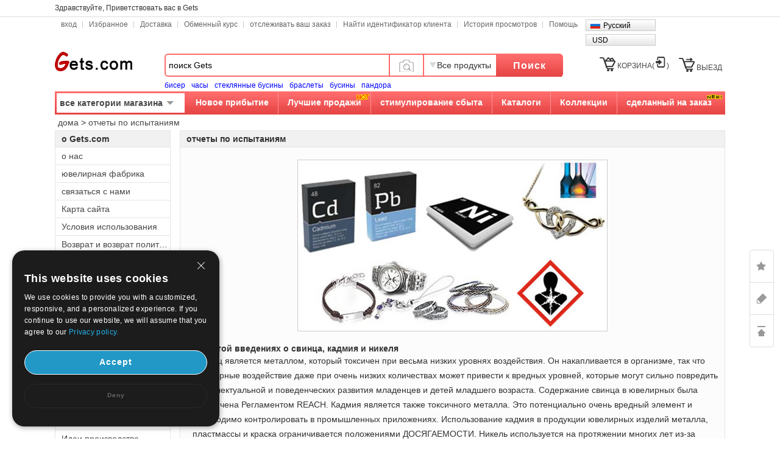

--- FILE ---
content_type: text/html; charset=UTF-8
request_url: https://www.gets.com/ru/testing-reports.php
body_size: 130940
content:
<!--<!DOCTYPE>-->
<!DOCTYPE HTML PUBLIC "-//W3C//DTD HTML 4.01 Transitional//EN" "http://www.w3.org/TR/html4/loose.dtd">
<!DOCTYPE HTML PUBLIC "-//W3C//DTD HTML 4.01//EN" "http://www.w3.org/TR/html4/strict.dtd">
<!--<!DOCTYPE HTML PUBLIC "-//W3C//DTD HTML 4.01 Frameset//EN" "http://www.w3.org/TR/html4/frameset.dtd”>-->
<html lang="ru">
	<head>
	<meta http-equiv="X-UA-Compatible" content="IE=9; IE=8; IE=7; IE=EDGE">
	<meta http-equiv="Content-Type" content="text/html; charset=UTF-8" />
	<meta name="google-signin-client_id" content="">
	<meta http-equiv="Content-Language" content="ru-RU" />
		<title>Тестирование отчетовMilky Way Ювелирные изделия-Китай бусины, бусины магазин Китай</title>
	    <link rel="shortcut icon" href="/favicon.ico">
	<link href="//w1getscn-1253952653.cos.accelerate.myqcloud.com/css/ru/global.css?202011170900" rel="stylesheet" type="text/css" />
	<link href="//w1getscn-1253952653.cos.accelerate.myqcloud.com/css/page.css?v=202011170900" rel="stylesheet" type="text/css" />
	<link href="//w1getscn-1253952653.cos.accelerate.myqcloud.com/css/jquery-ui-1.10.3.css?v=202011170900" rel="stylesheet" type="text/css" />
			<script src="//w1getscn-1253952653.cos.accelerate.myqcloud.com/js/jquery3.2.min.js?v=202501042001"></script>
		<script src="//w1getscn-1253952653.cos.accelerate.myqcloud.com/js/jquery-migrate-3.2.0.min.js?v=202501042001"></script>
		<script src="//w1getscn-1253952653.cos.accelerate.myqcloud.com/js/jquery-ui-1.10.3.min.js?v=202501042001"></script>
	<script id="cookieDomain" data-cookieDomain="gets.com" src="//w1getscn-1253952653.cos.accelerate.myqcloud.com/js/adsSource.js?v=202501042001"></script>

        <style>

        </style>
	</head>
	<body>
	<div id="marsk" style="display:none;z-index:2147483646;position: fixed;top: 0;left: 0;right: 0;bottom: 0;margin: auto;">
		<img style="z-index:2147483647;position: fixed;top: 0;left: 0;right: 0;bottom: 0;margin: auto;" src="//w1getscn-1253952653.cos.accelerate.myqcloud.com/images/loading.gif" alt="支付处理中..."/>
	</div>
    <!--广告宣传图-->
    	<!-- header begin -->
		<div id="gets_top">
			<div id="header_1100">
				<div class="grid">
					<p class="welcome" id="customeId"></p>
					<ul class="site-nav">
						<li class="menu-item" id='Login_S'></li>
						<li class="menu-item"><a title="Избранное" href="//www.gets.com/ru/wishLists_dir.php">Избранное</a></li>
						<li class="menu-item"><a title="Доставка" href="//www.gets.com/ru/shipping_cost.php">Доставка</a></li>
                        <li class="menu-item"><a title="Обменный курс" href="//www.gets.com/ru/rate_cost.php">Обменный курс</a></li>
                        <li class="menu-item"><a title="Доставка" href="//www.gets.com/ru/track_order.php">отслеживать ваш заказ</a></li>
                        <li class="menu-item"><a title="Доставка" href="//www.gets.com/ru/find_customer.php">Найти идентификатор клиента</a></li>
						<li class="menu-item"><a title="История просмотров" href="//www.gets.com/ru/history.php">История просмотров</a></li>
						<li class="menu-item quick-nav"><a title="Помощь" href="//help.gets.com/ru/">Помощь</a><a name="site-top" id="site-top">&nbsp;</a></li>
						<li class="bg_language" onMouseOver="$('#list_guoqi').show()" onMouseOut="$('#list_guoqi').hide()"><em class="ru_language"></em><a href="//www.gets.com/ru/testing-reports.php">Русский</a> <ul id="list_guoqi">
										 <li class="guoqi_left"><em class="list_en_language"></em><a href="//www.gets.com/testing-reports.php" rel="nofollow">English</a></li>
										 <li class="guoqi_left"><em class="list_de_language"></em><a href="//www.gets.com/de/testing-reports.php" rel="nofollow">Deutsch</a></li>
										 <li class="guoqi_left"><em class="list_es_language"></em><a href="//www.gets.com/es/testing-reports.php" rel="nofollow">Español</a></li>
										 <li class="guoqi_left"><em class="list_fr_language"></em><a href="//www.gets.com/fr/testing-reports.php" rel="nofollow">Français</a></li>
										 <li class="guoqi_left"><em class="list_ja_language"></em><a href="//www.gets.com/ja/testing-reports.php" rel="nofollow">日本語</a></li>
											</ul></li>

                        <li class="bg_language" onMouseOver="$('#list_currency').show()" onMouseOut="$('#list_currency').hide()">
<!--                            <em class="--><!--_language"></em>-->
                            <a href="//www.gets.com/ru/testing-reports.php">USD</a>
                            <ul id="list_currency" style="display: none;position: absolute;display: none;width: 113px;background: #F8F8F8;border: 1px #CCC solid;margin-top: 0;clear: both;z-index: 999;margin-left: -6px;margin-top: -9px;">
                                                                <li class="guoqi_left"><a href="javascript:void(0)" onclick="setCurrency(0)" rel="nofollow">USD</a></li>
                                                                <li class="guoqi_left"><a href="javascript:void(0)" onclick="setCurrency(1)" rel="nofollow">AUD</a></li>
                                                                <li class="guoqi_left"><a href="javascript:void(0)" onclick="setCurrency(2)" rel="nofollow">CAD</a></li>
                                                                <li class="guoqi_left"><a href="javascript:void(0)" onclick="setCurrency(4)" rel="nofollow">EUR</a></li>
                                                                <li class="guoqi_left"><a href="javascript:void(0)" onclick="setCurrency(5)" rel="nofollow">GBP</a></li>
                                                                <li class="guoqi_left"><a href="javascript:void(0)" onclick="setCurrency(6)" rel="nofollow">RUB</a></li>
                                                                <li class="guoqi_left"><a href="javascript:void(0)" onclick="setCurrency(8)" rel="nofollow">HKD</a></li>
                                                                <li class="guoqi_left"><a href="javascript:void(0)" onclick="setCurrency(9)" rel="nofollow">CHF</a></li>
                                                                <li class="guoqi_left"><a href="javascript:void(0)" onclick="setCurrency(10)" rel="nofollow">SGD</a></li>
                                                                <li class="guoqi_left"><a href="javascript:void(0)" onclick="setCurrency(14)" rel="nofollow">JPY</a></li>
                                                                <li class="guoqi_left"><a href="javascript:void(0)" onclick="setCurrency(18)" rel="nofollow">NZD</a></li>
                                                                <li class="guoqi_left"><a href="javascript:void(0)" onclick="setCurrency(27)" rel="nofollow">MXN</a></li>
                                                            </ul>
                        </li>
					</ul>
				</div>
			</div>
		</div>
		<div id="header_1100">
			<div id="gets_head">
				<div class="logo">
					<a title="Gets" href="//www.gets.com/ru/">Gets</a>
				</div>
				<div class="new_top-search" >
					<form action="//www.gets.com/ru/search.php" id="topsearchform" method="get">
						<div class="search-wrap">					
							<div class="search-input dropmenu">
								<div class="dropmenu-hd">
																		<input type="text" name="keywords" id="searchinput" class="search-text" value="поиск Gets" data-default="поиск Gets">
								</div>
							</div>
						</div>
                        <div class="search_all_product" style="width: 56px;background: none">
                            <img src="//w1getscn-1253952653.cos.accelerate.myqcloud.com/images/icon_camera.png" alt="" style="width: 30px;" id="search_image_icon">
                        </div>
						<div class="search_all_product" onMouseOver="$('#search_dropmenu').show()" onMouseOut="$('#search_dropmenu').hide()">
							<p id="currentCate">Все продукты</p>
							<ul class="search_pos_list" id="search_dropmenu">
								<li data-area=""><a href="javascript:void(0)">Все продукты</a></li>
								<li data-area="2165"><a href="javascript:void(0)">Бусины</a></li><li data-area="2171"><a href="javascript:void(0)">Ювелирные изделия подвески</a></li><li data-area="2163"><a href="javascript:void(0)">Пряжки ювелирных </a></li><li data-area="2169"><a href="javascript:void(0)">Кепки / советы</a></li><li class="search_line" data-area="2175"><a href="javascript:void(0)">Ювелирная цепочка</a></li><li data-area="139"><a href="javascript:void(0)">Нити Шнуры Проволока</a></li><li data-area="830"><a href="javascript:void(0)">Сумочки для ювелирных изделий</a></li><li data-area="829"><a href="javascript:void(0)">Коробочки для ювелирных изделий</a></li><li data-area="608"><a href="javascript:void(0)">Подставки для демонстрации ювелирных изделий</a></li><li class="search_line" data-area="469"><a href="javascript:void(0)">Инструменты и оборудование</a></li><li data-area="1992"><a href="javascript:void(0)">Модные сережки</a></li><li data-area="1991"><a href="javascript:void(0)">Модные браслеты</a></li><li data-area="1993"><a href="javascript:void(0)">Модные ожерелья</a></li><li data-area="2221"><a href="javascript:void(0)">Палецев кольца</a></li><li class="search_line" data-area="2397"><a href="javascript:void(0)">Модные ювелирные наборы</a></li><li class="search_line" data-area="2158"><a href="javascript:void(0)">Искусство и подарок</a></li>							</ul>
						</div>
						<div class="search-control">
							<button type="submit" id="topSearchSubmit" class="new_button hand">Поиск</button>
							<input type="hidden" name="sortid" id="searchsid" value="">
						</div>	
					</form>
					<div class="search_ranking" style="margin-left: 0;">
					<span><a href="//www.gets.com/ru/search.php?keywords=%D0%B1%D0%B8%D1%81%D0%B5%D1%80" class="blue" target="_blank">бисер</a></span><span><a href="//www.gets.com/ru/search.php?keywords=%D1%87%D0%B0%D1%81%D1%8B" class="blue" target="_blank">часы</a></span><span><a href="//www.gets.com/ru/search.php?keywords=%D1%81%D1%82%D0%B5%D0%BA%D0%BB%D1%8F%D0%BD%D0%BD%D1%8B%D0%B5%20%D0%B1%D1%83%D1%81%D0%B8%D0%BD%D1%8B" class="blue" target="_blank">стеклянные бусины</a></span><span><a href="//www.gets.com/ru/search.php?keywords=%D0%B1%D1%80%D0%B0%D1%81%D0%BB%D0%B5%D1%82%D1%8B" class="blue" target="_blank">браслеты</a></span><span><a href="//www.gets.com/ru/search.php?keywords=%D0%B1%D1%83%D1%81%D0%B8%D0%BD%D1%8B" class="blue" target="_blank">бусины</a></span><span><a href="//www.gets.com/ru/search.php?keywords=%D0%BF%D0%B0%D0%BD%D0%B4%D0%BE%D1%80%D0%B0" class="blue" target="_blank">пандора</a></span>                    </div>
                </div>
				<div id="mycart_info" data-view-cart="Просмотр корзины"
					 data-checkout="Быстрый заказ" data-pre="предыдущий" data-next="следующий">
					<ul class="nav">
<!--						<li id="livechat"></li>-->
						<li  id="mycart_num" class="pt10"><em class="mycart"></em><a href="//www.gets.com/ru/mycart.php?v=1768990234">КОРЗИНА(<span class="red" id="topItemsNum"></span>)</a></li>
						<li style="padding-top:13px"><em class="checkout"></em><a href="//www.gets.com/ru/checkout.php">ВЫЕЗД</a></li>
					</ul>
				</div>
				<div class="top_menu clearfix">
					<div class="top-search_1100">									
						<!-- header_menu -->
						<div class="allCates navSp"><dl><dt class="sanjiao"><a class="linkAllCate" href="https://www.gets.com/ru/sitemap.php">все категории магазина</a></dt><dd  class="litb-cate-menu ctrInfo ctrTrackA" id="litb-cate-menu" style="display:none;"><div id="cate-menu" class="cate-menu"><div class="cate-menu-out"><h2><a href="//www.gets.com/ru/wholesale-Jewelry-Findings-1.html" target="_blank" title="">Ювелирная  фурнитура<span>(143590)</span> <em></em></a></h2><div class="cate-menu-in"></div></div><div class="cate-menu-out"><h2><a href="//www.gets.com/ru/wholesale-Jewelry-Material-2154.html" target="_blank" title="">Материал ювелирных изделий <span>(415621)</span> <em></em></a></h2><div class="cate-menu-in"></div></div><div class="cate-menu-out"><h2><a href="//www.gets.com/ru/wholesale-Jewelry-Supplies-2156.html" target="_blank" title="">Ювелирные принадлежности<span>(7274)</span> <em></em></a></h2><div class="cate-menu-in"></div></div><div class="cate-menu-out"><h2><a href="//www.gets.com/ru/wholesale-Fashion-Jewelry-2157.html" target="_blank" title="">Модные ювелирные изделия<span>(265513)</span> <em></em></a></h2><div class="cate-menu-in"></div></div><div class="cate-menu-out"><h2><a href="//www.gets.com/ru/wholesale-Art-2158.html" target="_blank" title="">Искусство и подарок<span>(46403)</span> <em></em></a></h2><div class="cate-menu-in"></div></div><div class="cate-menu-out"><h2><a href="//www.gets.com/ru/wholesale-Beads-2165.html" target="_blank" title="">Бусины<span>(75072)</span> <em></em></a></h2><div class="cate-menu-in"></div></div><div id="menu_left_img"><a href="https://www.gets.com/ru/wholesale-Clasps-2163.html" target="_blank"><img src="//w1getscn-1253952653.cos.accelerate.myqcloud.com/images/ru/1_left.jpg" class="pb10 mb10" /></a></div></div></dd></dl></div>						<ul class="new_gets_head">
							<li ><a href="//www.gets.com/ru/produce.php">Новое прибытие</a></li>
							<li ><div class="new_style_hot"><img src="//w1getscn-1253952653.cos.accelerate.myqcloud.com/images/hot.gif" /></div><a href="//www.gets.com/ru/best_sellers.php">Лучшие продажи</a></li>
							<li ><a href="//www.gets.com/ru/sales_promotion.php">стимулирование сбыта</a></li>
							<li ><a href="//www.gets.com/ru/renewCatalog.php">Каталоги</a></li>
							<li class="new_pos_1 " onmouseout="$('#newdownlj').removeClass('current2');$('#newdownmenu').hide();" onmouseover="$('#newdownlj').addClass('current2');$('#newdownmenu').show()"><a href="//www.gets.com/ru/collections.php" id="newdownlj">Коллекции</a>
							<div class="new_pos undis" id="newdownmenu">
								<dl><dd class="fb lh30">Магазин праздника и события</dd><dd><a href="//www.gets.com/ru/wholesale-Couple-Jewelry-4862.html" title="Ювелирные изделия для для влюбленных пар." target="_blank">Ювелирные изделия для для влюбленных пар.</a></dd><dd><a href="//www.gets.com/ru/wholesale-Christmas-Jewelry-923.html" title="Ювелирные изделия Рождества" target="_blank">Ювелирные изделия Рождества</a></dd><dd><a href="//www.gets.com/ru/wholesale-Halloween-Jewelry-and-amp%3B-Supplies-5909.html" title="Хэллоуин ювелирные изделия и усилителя ; " target="_blank">Хэллоуин ювелирные изделия и усилителя ; </a></dd><dd><a href="//www.gets.com/ru/wholesale-St.-Patrick-and-039%3Bs-Day-Jewelry-5915.html" title="День ювелирные изделия Святого Патрика" target="_blank">День ювелирные изделия Святого Патрика</a></dd><dd><a href="//www.gets.com/ru/wholesale-Wedding-Jewelry-5438.html" title="Свадебные украшения" target="_blank">Свадебные украшения</a></dd><dd class="fb lh30">Магазин по категориям ювелирные изделия</dd><dd><a href="//www.gets.com/ru/wholesale-Buddhist-Products-5583.html" title="Буддийские товары" target="_blank">Буддийские товары</a></dd><dd><a href="//www.gets.com/ru/wholesale-Islam-Jewelry-Products-5920.html" title="Ислам Ювелирные изделия" target="_blank">Ислам Ювелирные изделия</a></dd><dd><a href="//www.gets.com/ru/wholesale-Evil-Eye-Jewelry-5919.html" title="Зло ювелирных глаз" target="_blank">Зло ювелирных глаз</a></dd><dd><a href="//www.gets.com/ru/wholesale-Awareness-Ribbon-Jewelry-5921.html" title="Осведомленность ленты ювелирные изделия" target="_blank">Осведомленность ленты ювелирные изделия</a></dd></dl><dl><dd class="fb lh30">Магазин горячей коллекции</dd><dd><a href="//www.gets.com/ru/wholesale-Micro-Pave-Jewelry-5782.html" title="Микро вымощает ювелирные изделия" target="_blank">Микро вымощает ювелирные изделия</a></dd><dd><a href="//www.gets.com/ru/wholesale-DIY-Jewelry-Supplies-4918.html" title="DIY ювелирных материалов" target="_blank">DIY ювелирных материалов</a></dd><dd><a href="//www.gets.com/ru/wholesale-Brand-Jewelry-Collection-6204.html" title="Бренд ювелирной коллекции" target="_blank">Бренд ювелирной коллекции</a></dd><dd><a href="//www.gets.com/ru/wholesale-Children-Jewelry-5023.html" title="Бижутерия для детей" target="_blank">Бижутерия для детей</a></dd><dd><a href="//www.gets.com/ru/wholesale-Toys-and-amp%3B-Hobbies-5838.html" title="Игрушки и Хобби" target="_blank">Игрушки и Хобби</a></dd><dd><a href="//www.gets.com/ru/wholesale-Cosmetics-5695.html" title="Косметическая и инструменты" target="_blank">Косметическая и инструменты</a></dd><dd><a href="//www.gets.com/ru/wholesale-Costume-Accessories-1562.html" title="Аксессуары для костюмов" target="_blank">Аксессуары для костюмов</a></dd><dd><a href="//www.gets.com/ru/wholesale-Home-and-Garden-5831.html" title="Для дома и сада" target="_blank">Для дома и сада</a></dd><dd><a href="//www.gets.com/ru/wholesale-Luggage-and-Bags-5749.html" title="Камера и Сумки" target="_blank">Камера и Сумки</a></dd><dd><a href="//www.gets.com/ru/wholesale-Outdoor-Supplies-5512.html" title="Открытый поставки" target="_blank">Открытый поставки</a></dd></dl>							</div>
							</li>
							<li class="new_none "><div class="new_style_new new_none"><img src="//w1getscn-1253952653.cos.accelerate.myqcloud.com/images/new.gif" /></div><a href="//www.gets.com/ru/design_produce_list.php">сделанный на заказ</a></li>
						</ul>
					</div>
				</div>			
			</div>
		</div>
		<input type="hidden" name="language" id="language" value="ru" />
		<input type="hidden" name="path" id="path" value="/ru" />
		<input type="hidden" name="source_path" id="source_path" value="/ru" />
		<!-- header end -->

    <!--image modal-->
    
<!--Search by Image-->
<style>
    .search_image_main {
        display: none;
        position: fixed;
        background: rgba(0,0,0,.5);
        top: 0;
        left: 0;
        right: 0;
        bottom: 0;
        z-index: 101;
        overflow-y: auto;
        overflow-x: hidden;
    }
    #ShowReviewBox {
        position: absolute;
        top: 210px;
        left: 50%;
        transform: translateX(-50%);
        width: 540px;
        z-index: 101;
        height: auto;
    }
    .search_image {
        width: 540px;
        box-sizing: border-box;
        position: relative;
        margin: 0 auto;
        background: #fff;
        min-height: 330px;
    }
    .search_image>p {
        line-height: 50px;
        border: 1px #e8e8e8 solid;
        background: #f7f7f7;
        font-size: 20px;
        padding: 0 18px;
        position: relative;
    }
    .search_image span.closeSearchImg {
        background: url(//w1getscn-1253952653.cos.accelerate.myqcloud.com/images/icon_del.png) no-repeat;
        width: 16px;
        height: 15px;
        display: block;
        position: absolute;
        top: 18px;
        right: 18px;
        cursor: pointer;
    }
    .search_image .box .nav_items {
        padding: 0 17px;
        /*border-bottom: 1px #ccc solid;*/
        height: 31px;
    }
    .search_image .box-image .nav_top {
        color: #000;
    }
    .search_image .box-image .content {
        width: 100%;
        margin: 0 auto;
        padding: 20px 17px;
        box-sizing: border-box;
    }
    .search_image .box-image .content ul.current {
        display: block;
    }
    .search_image .box-image .content ul {
        display: none;
        padding: 0;
        box-sizing: border-box;
        float: left;
        width: 100%;
    }
    .search_image .box-image .top .nav_top span {
        cursor: pointer;
        width: auto;
        padding: 0 15px;
        float: left;
        text-align: center;
        font-family: Arial,Helvetica,sans-serif;
        font-size: 14px;
        box-sizing: border-box;
        height: 32px;
        line-height: 32px;
    }
    .search_image .box-image .top span.current {
        color: #fc4f00;
        background: #eee;
        border: 1px solid #ccc;
        border-bottom: none;
        border-radius: 4px 4px 0 0;
        text-align: right;
    }

    .search_image .box-image .top .nav_top span {
        cursor: pointer;
        width: auto;
        padding: 0 15px;
        float: left;
        text-align: center;
        font-family: Arial,Helvetica,sans-serif;
        font-size: 14px;
        box-sizing: border-box;
        height: 32px;
        line-height: 32px;
    }
    .search_image .LoginBox dd {
        margin-bottom: 10px;
        color: #666;
        font-size: 13px;
        line-height: 20px;
        padding: 0;
    }
    .search_image .LoginBox dd {
        margin-bottom: 10px;
        color: #666;
        font-size: 13px;
        line-height: 20px;
        padding: 0;
    }
    .navnormal{
        height: 33px;
        width: 540px;
        border-bottom: 1px solid #cccccc;
        padding-left: 20px;
    }
    .search_image .LoginBox dd .SearchBy {
        line-height: 34px;
        border: 1px #ccc solid;
        width: 344px;
        margin-right: 10px;
        padding: 0 10px;
        box-sizing: border-box;
    }
    .search_image .LoginBox dd .SearchImage {
        line-height: 36px;
        width: 120px;
        text-align: center;
        background: #fc4f00;
        color: #fff;
        font-size: 13px;
        cursor: pointer;
        border: none;
    }
</style>
<div id="search_image_main" class="search_image_main" style="display: none;">
    <div id="ShowReviewBox" class="downImgBox" style="display: block">
        <div class="search_image">
            <p>Поиск по изображениям<span class="closeSearchImg jsCloseWindow"></span></p>
            <div class="imgText">
                <p style="padding-left: 10px;padding: 10px;">Поиск Pandahall с помощью изображений, а не текста. Попробуйте перетащить изображение здесь.</p>
            </div>
            <div class="box-image">
                <div class="nav_items jsOtherWay">
                    <div class="top fixnav navnormal">
                        <div class="nav_top" id="upImgTips">
                            <span class="current" data-mark="2" id="upload_img">Загрузить изображение<i></i></span>
                            <span data-mark="1" id="upload_link">Вставить URL - адрес изображения<i></i></span>
                        </div>
                        <div style="clear: both;"></div>
                    </div>
                </div>
                <div class="content jsOtherWay">
                    <ul id="upload_img_box" class="current"  data-mark="2">
                        <li>
                            <dl class="LoginBox">
                                <dd>
                                    <form id="searchImgFileForm" enctype="multipart/form-data">
                                        <input type="file" name="file" id="searchImgFile" accept="image/gif,image/png,image/jpg,image/jpeg">
                                    </form>
                                </dd>
                                <dd class="jsUpImgErr" style="color: #cc0000"></dd>
                                <dd>1. Изображение должно быть в одном из следующих форматов:.jpg,.png,.jpeg</dd>
                                <dd>2. Размер изображения должен быть меньше 4M! Длина и ширина изображения должны быть не менее 15 пикселей и не менее 4096 пикселей.</dd>
                                <dd>3. Длина и ширина изображения должны быть не менее 15 пикселей и не менее 4096 пикселей.</dd>
                            </dl>
                        </li>
                    </ul>
                    <ul id="upload_link_box" data-mark="1">
                        <li>
                            <dl class="LoginBox">
                                <dd>
                                    <input type="text" id="searchImgUrl" class="SearchBy">
                                    <input type="button" name="" class="SearchImage" value="Поиск по изображениям" onclick="searchProByImgUrl();">
                                    <span id="img_url_msg" style="color: red"></span>
                                </dd>
                                <dd class="jsUpImgErr" style="color: #cc0000"></dd>
                                <dd>1. Изображение должно быть в одном из следующих форматов:.jpg,.png,.jpeg</dd>
                                <dd>2. Размер изображения должен быть меньше 4M! Длина и ширина изображения должны быть не менее 15 пикселей и не менее 4096 пикселей.</dd>
                                <dd>3. Длина и ширина изображения должны быть не менее 15 пикселей и не менее 4096 пикселей.</dd>
                            </dl>
                        </li>
                    </ul>
                    <div style="clear: both;"></div>
                </div>
                <div class="DropImage" id="dropArea" style="display: none">Drop Image Here !</div>
                <p id="seaImgLoading" class="seaImgLoading jsImgLoading" style="display: none;margin-left: 10px;margin-bottom: 10px;">
                    <span>Uploading File</span>
                    <img src="//w1getscn-1253952653.cos.accelerate.myqcloud.com/images/load.gif">
                </p>
                <div style="clear: both;"></div>
            </div>
        </div>
    </div>
</div>

<script>
    var image_type_err = "Изображение должно быть в одном из следующих форматов:.jpg,.png,.jpeg";
    var image_file_size_err = "Размер изображения должен быть меньше 4M! Длина и ширина изображения должны быть не менее 15 пикселей и не менее 4096 пикселей.";

    var language = $('#language').val();
    $('.closeSearchImg').click(function () {
        $('#search_image_main').hide();
    });

    $('#search_image_icon').click(function () {
        $('#search_image_main').show();
    });

    $('#upload_img').click(function () {
        $(this).addClass('current');
        $('#upload_link').removeClass('current');
        $('#upload_img_box').addClass('current');
        $('#upload_link_box').removeClass('current');
    });

    $('#upload_link').click(function () {
        $(this).addClass('current');
        $('#upload_img').removeClass('current');
        $('#upload_link_box').addClass('current');
        $('#upload_img_box').removeClass('current');
    });

    function searchProByImgUrl()
    {
        var img_url = $('#searchImgUrl').val();
        $.ajax({
            url: '/upload_search_img.php/?isolang='+language,
            dataType: 'json',
            data: {'img_url': img_url},
            type: 'post',
            success: function (result) {
                if(result.code == 0){
                    window.location.href = result.url;
                }else{
                    $('#img_url_msg').html(result.msg);
                }
            }
        })
    }

    $('#searchImgUrl').focus(function () {
        $('#img_url_msg').html('');
    });

    $("#searchImgFile").change(function () {
        /*$('#seaImgLoading').show();
        var fd = new FormData()
        fd.append('searchImgFile', this.files[0])
        //原生ajax实现实现图片上传
        let xhr = new XMLHttpRequest() //创建ajax对象
        xhr.open('post', '/upload_search_img.php?isolang='+language)
        xhr.send(fd)  //将格式处理好的数据，作为参数发送
        xhr.onreadystatechange = function () {
            $('#seaImgLoading').hide();

            if (xhr.readyState == 4 && xhr.status == 200) {
                var result = JSON.parse(xhr.responseText);
                if(result.code == 0){
                    window.location.href = result.url;
                }else{
                    $('#img_url_msg').html(result.msg);
                }
            }else{

            }
        }

        return false;*/

        $('#seaImgLoading').show();
        var reader = new FileReader();
        var file = $("#searchImgFile")[0].files[0];
        let fileType = file.type;
        let allowedTypes = ['image/jpeg', 'image/png', 'image/jpg'];
        if (allowedTypes.includes(fileType)) {
            console.log("文件类型是允许的");
        } else {
            alert(image_type_err);
            $('#seaImgLoading').hide();
            return false;
        }
        var maxSize = 1024 * 1024 * 4; //
        if (file.size > maxSize) {
            alert(image_file_size_err);
            $('#seaImgLoading').hide();
            return false;
        }

        var imgUrlBase64;
        if (file) {
            //将文件以Data URL形式读入页面
            compressImage(file, true, 0.2).then((res) => {
                let fileObj = res.file;
                imgUrlBase64 = reader.readAsDataURL(fileObj);
                reader.onload = function (e) {
                    var AllowImgFileSize = 4200000;//上传图片最大值(单位字节)（ 2 M = 2097152 B ）超过2M上传失败
                    //var ImgFileSize = reader.result.substring(reader.result.indexOf(",") + 1).length;//截取base64码部分（可选可不选，需要与后台沟通）
                    if (AllowImgFileSize != 0 && AllowImgFileSize < reader.result.length) {
                        $('#img_url_msg').html('Upload failed, please upload pictures no larger than 4M!');
                        return;
                    } else {
                        //执行上传操作
                        // alert(reader.result);
                        $.ajax({
                            url: '/upload_search_img.php?isolang=' + language,
                            type: 'post',
                            data: {'image_base': reader.result, 'image_name': file.name},
                            dataType: 'json',
                            success: function (data) {
                                if (data.code == 0) {
                                    window.location.href = data.url;
                                } else {
                                    $('#img_url_msg').html(data.msg);
                                }
                            }
                        });
                    }
                }

            });
        }

        return false;

    });

    function compressImage(file, isDownsize =  false, fileSize = 2,downsizeW = 1600, downsizeH = 1600, canvasBg = null) {
        return new Promise((resolve, reject) => {
            const reader = new FileReader();
            reader.readAsDataURL(file);
            reader.onload = function(event) {
                const img = new Image();
                img.src = event.target.result;
                img.onload = function() {
                    const canvas = document.createElement('canvas');
                    const ctx = canvas.getContext('2d');

                    let width = img.width;
                    let height = img.height;

                    if(isDownsize){
                        const maxWidth = downsizeW; // 最大宽度
                        const maxHeight = downsizeH; // 最大高度

                        // 根据图片的宽高比计算新的宽高
                        if (width > maxWidth || height > maxHeight) {
                            if (width / height > maxWidth / maxHeight) {
                                width = maxWidth;
                                height = Math.round(maxWidth * img.height / img.width);
                            } else {
                                height = maxHeight;
                                width = Math.round(maxHeight * img.width / img.height);
                            }
                        }
                    }

                    canvas.width = width;
                    canvas.height = height;

                    if (canvasBg) {
                        ctx.fillStyle = canvasBg;
                        ctx.fillRect(0, 0, canvas.width, canvas.height);
                    }

                    ctx.drawImage(img, 0, 0, width, height);

                    let compressionRatio = 1;
                    let maxFileSize = fileSize * 1024 * 1024;
                    let quality = 1;
                    let compressedDataUrl = canvas.toDataURL('image/jpeg', quality);

                    let blob = dataURItoBlob(compressedDataUrl);
                    while (blob.size > maxFileSize) {
                        if (quality < 0.1) {
                            break;
                        }
                        ctx.clearRect(0, 0, width, height);
                        width *= compressionRatio;
                        height *= compressionRatio;
                        canvas.width = width;
                        canvas.height = height;
                        ctx.drawImage(img, 0, 0, width, height);
                        quality -= 0.1;
                        compressedDataUrl = canvas.toDataURL('image/jpeg', quality);
                        blob = dataURItoBlob(compressedDataUrl);
                    }

                    const blobBin = atob(compressedDataUrl.split(',')[1]);
                    const array = [];
                    for (let i = 0; i < blobBin.length; i++) {
                        array.push(blobBin.charCodeAt(i));
                    }
                    const compressedBlob = new Blob([new Uint8Array(array)], {
                        type: 'image/jpeg',
                    });
                    const compressedFile = new File([compressedBlob], 'yywai.png', {
                        lastModified: Date.now(),
                        type: compressedBlob.type,
                    });
                    resolve({
                        file: compressedFile,
                        url: compressedDataUrl
                    });
                };
                img.onerror = function(error) {
                    reject(error);
                };
            };
            reader.onerror = function(error) {
                reject(error);
            };
        });
    }

    function dataURItoBlob(dataURI) {
        var byteString = atob(dataURI.split(',')[1]);
        var mimeString = dataURI.split(',')[0].split(':')[1].split(';')[0];
        var ab = new ArrayBuffer(byteString.length);
        var ia = new Uint8Array(ab);
        for (var i = 0; i < byteString.length; i++) {
            ia[i] = byteString.charCodeAt(i);
        }
        return new Blob([ab], {
            type: mimeString
        });
    }
</script><!-- content begin -->
<div class="gets_content">
    <div class="breadcrumbs"><a href="//www.gets.com/ru/">дома</a> &gt; <em><a href="#">отчеты по испытаниям</a></em></div>
</div>
<div class="gets_content clearfix">
    <div class="content_left_v2">
      <h2 class="golbal_title">о Gets.com</h2>
<ul class="about_us content_border" id="about_us">
	<li><a href="//www.gets.com/ru/about_us.php">о нас</a></li>
	<li><a href="//www.gets.com/ru/jewelryfactory.php">ювелирная фабрика</a></li>
	<li><a href="//www.gets.com/ru/contact_us.php">связаться с нами</a></li>
	<li><a href="//www.gets.com/ru/sitemap.php">Карта сайта</a></li>
	<li><a href="//www.gets.com/ru/term_of_us.php">Условия использования</a></li>
	<li><a href="//www.gets.com/ru/return.php">Возврат и возврат политики</a></li>
	<li><a href="//www.gets.com/ru/privacy_policy.php">Соглашение о конфиденциальности</a></li>
	<li><a href="//www.gets.com/ru/attention_care.php">Внимание и уход</a></li>
	<li><a href="//www.gets.com/ru/testimonials.php">отзывы</a></li>
	<li><a href="//www.gets.com/ru/processing_services.php">услуги по переработке</a></li>
	<li><a href="//www.gets.com/ru/links.php">Ссылки на сайте</a></li>
	<li><a href="//www.gets.com/ru/currency_rate.php">курс валюты</a></li>
	<li><a href="//www.gets.com/ru/regard_complaint.php">Что касается жалоб</a></li>
	<li><a href="//www.gets.com/ru/testing-reports.php">отчеты по испытаниям</a></li>
	<li><a href="//www.gets.com/ru/photo_taking_editing.php">фото</a></li>
    <li><a href="//www.gets.com/ru/odm_service.php">OEM и ODM обслуживание</a></li>
    <li><a href="//www.gets.com/ru/my_idea.php">Идеи производства</a></li>
    <li ><a href="//www.gets.com/ru/copyright_notice.php">Уведомление об авторских правах</a></li>
    <li><a href="//www.gets.com/ru/aboutAffiliateManage.php?act=program">Партнерская программа</a></li>
	<li id="delivery_policy.php"><a href="/ru/delivery_policy.php">Политика доставки</a></li>
	<li class="noline" id="silicone-testing-reports"><a href="//www.gets.com/ru/silicone-testing-reports.php">Силиконовые тестирования Отчеты</a></li>
	<li><a href="//www.gets.com/ru/intellectual_property_rights.php">Milky Way Ювелирные изделия</a></li>
	<li><a href="//www.gets.com/ru/copyright_of_gets.php">Авторские права gets</a></li>
</ul>		<script type="text/javascript">
			$("#about_us li:eq(13)").addClass('current');
		</script>
		<ul class="promotion_left_tj mt10">
						<li>
					<a href="//www.gets.com/ru/wholesale-Caps-or-Tips-2169.html" title="Кепки / советы" target="_blank">
						<img src="//imggets-1253952653.cos.accelerate.myqcloud.com/produceSort/150129/1422514045.jpg" alt="Кепки / советы" /><br /><span>Кепки / советы</span>
					</a>
				</li>
								<li>
					<a href="//www.gets.com/ru/wholesale-Eyepins-2178.html" title="булавки ювелирные глаз" target="_blank">
						<img src="//imggets-1253952653.cos.accelerate.myqcloud.com/150106/756/1420533775731448_756.jpg" alt="булавки ювелирные глаз" /><br /><span>булавки ювелирные глаз</span>
					</a>
				</li>
					  </ul>
    </div>
    <div class="content_right_v2">
		<h1 class="golbal_title">отчеты по испытаниям</h1>
        <div class="aboutContxt content_border p10">
        			<p class="p10 tc"><img src="//w1getscn-1253952653.cos.accelerate.myqcloud.com/images/top_pic.jpg" /></p>
            <h2 class="pl10 fs14">1. простой введениях о свинца, кадмия и никеля</h2>
            <p class="pl20">Свинец является металлом, который токсичен при весьма низких уровнях воздействия. Он накапливается в организме, так что регулярные воздействие даже при очень низких количествах может привести к вредных уровней, которые могут сильно повредить интеллектуальной и поведенческих развития младенцев и детей младшего возраста. Содержание свинца в ювелирных была ограничена Регламентом REACH. Кадмия является также токсичного металла. Это потенциально очень вредный элемент и необходимо контролировать в промышленных приложениях. Использование кадмия в продукции ювелирных изделий металла, пластмассы и краска ограничивается положениями ДОСЯГАЕМОСТИ. Никель используется на протяжении многих лет из-за физических свойств, которыми его наделяет статья ювелирных изделий. Например: когда необработанной отливки производится может быть более чем гальваническим покрытием никелем и сделал очень гладко. Прочность и долговечность продукта увеличиваются на Добавление никеля. Сплавов драгоценных металлов являются смеси нескольких металлов, выбранный цвет, сила или твердости. Никель, добавляется золото может отбеливание его таким образом производящ сплава белого золота.</p>
            <h2 class="pl10 fs14">1. Евро-союзный стандарт</h2>
            <p class="pl20">(Подходят для любой отдельной части ювелирных изделий, бижутерии и аксессуаров для волос).</p>
            <div class="ml20 mt5 mr20">
                <table class="acctMain-tab1">
                    <tbody>
                        <tr>
                            <td align="left" class="fb">Элемент</td>
                            <td align="left" class="fb">Лимиты</td>
                        </tr>
                        <tr>
                            <td>Свинец (Pb)</td>
                            <td>< 500 мг/кг</td>
                        </tr>
                        <tr>
                            <td>Никель (Ni)</td>
                            <td>0.5микрограмм/сантиметр2/недель</td>
                        </tr>
                        <tr>
                            <td>Кадмий (Cd)</td>
                            <td>< 100 мг/кг</td>
                        </tr>
                        <tr>
                            <td>Ртуть (Hg)</td>
                            <td>< 1000ppm</td>
                        </tr>
                        <tr>
                            <td>Хром (Cr)</td>
                            <td>< 2 мг/кг</td>
                        </tr>
                    </tbody>
                </table>
            </div>
            <p class="pl20">Jewelry articles includes:<br/>Bracelets, necklaces and rings<br/>Piercing jewelry<br/>Wrist watches and wrist wear<br/>Brooches and cufflinks<br/>Chains, anklets<br/>Button, rivets, zippers</p>
            <h2 class="pl10 fs14 pt10">3. Почему следует заинтересованная общественность об этом?</h2>
            <p class="pl20">Известно, что никель является наиболее распространенным источником аллергии кожи. Реакция на это может варьироваться от простой внешний вид зуд, или пятнистой красной сыпи на более тяжелые реакции характеризуется волдырей, формирование гноя и в некоторых случаях, вызывающих уродства. При раннем обнаружении, это можно легко устранить путем удаления статьи, содержащие никель и дозы препарата анти-гистамин, но в тяжелых случаях, это требует более интенсивного медицинского вмешательства.</p>
            <p class="tc"><img src="//w1getscn-1253952653.cos.accelerate.myqcloud.com/images/m_pic.jpg" /></p>
            <h2 class="pl10 fs14 pt10">4. что мы подразумеваем под описывают как «свинца, кадмия и никеля бесплатно»?</h2>
            <p class="pl20">A.Lead, кадмия и никеля в ювелирных изделий статьи является стандартам ЕС<br/>B.These ювелирные изделия не приносит никакого вреда вашей коже, вы можете смело носить их<br/>C.We имеют тестовый отчет для вашего сведения (см. ниже)</p>
            <h2 class="pl10 fs14 pt10">3.тестирование на металлических выводы & ювелирных изделий</h2>
            <p class="pl20">Придает обратитесь к тестирование отчетов, которые показывают, что металла вывод является никель, свинец & cadidum бесплатно, на основе достижения регулирования.</p>
            <p class="pl20 pt10">
			<a target="_blank" href="//www.gets.com/ru/testing-reports.php?report=jcbgtu7"><img border="0" src="//w1getscn-1253952653.cos.accelerate.myqcloud.com/images/jcbgtu7.jpg" width="100" /></a>
			<a target="_blank" href="//www.gets.com/ru/testing-reports.php?report=jcbgtu8"><img border="0" src="//w1getscn-1253952653.cos.accelerate.myqcloud.com/images/jcbgtu8.jpg" width="100" /></a>
			<a target="_blank" href="//www.gets.com/ru/testing-reports.php?report=jcbgtu9"><img border="0" src="//w1getscn-1253952653.cos.accelerate.myqcloud.com/images/jcbgtu9.jpg" width="100" /></a>
			<a target="_blank" href="//www.gets.com/ru/testing-reports.php?report=jcbgtu10"><img border="0" src="//w1getscn-1253952653.cos.accelerate.myqcloud.com/images/jcbgtu10.jpg" width="100" /></a>
            </p>
            <h2 class="pl10 fs14 pt5 pb5 bgf5f">Материальное тестирование для латунных аксессуаров и ювелирных изделий</h2>
            <p class="pl20 pt10">
			<a target="_blank" href="//www.gets.com/ru/testing-reports.php?report=jcbgtu1"><img border="0" src="//w1getscn-1253952653.cos.accelerate.myqcloud.com/images/jcbgtu1.jpg" width="100" /></a>
			<a target="_blank" href="//www.gets.com/ru/testing-reports.php?report=jcbgtu2"><img border="0" src="//w1getscn-1253952653.cos.accelerate.myqcloud.com/images/jcbgtu2.jpg" width="100" /></a>
			<a target="_blank" href="//www.gets.com/ru/testing-reports.php?report=jcbgtu3"><img border="0" src="//w1getscn-1253952653.cos.accelerate.myqcloud.com/images/jcbgtu3.jpg" width="100" /></a>
			<a target="_blank" href="//www.gets.com/ru/testing-reports.php?report=jcbgtu4"><img border="0" src="//w1getscn-1253952653.cos.accelerate.myqcloud.com/images/jcbgtu4.jpg" width="100" /></a>
			<a target="_blank" href="//www.gets.com/ru/testing-reports.php?report=jcbgtu5"><img border="0" src="//w1getscn-1253952653.cos.accelerate.myqcloud.com/images/jcbgtu5.jpg" width="100" /></a>
			<a target="_blank" href="//www.gets.com/ru/testing-reports.php?report=jcbgtu6"><img border="0" src="//w1getscn-1253952653.cos.accelerate.myqcloud.com/images/jcbgtu6.jpg" width="100" /></a>
            </p>
            <h2 class="pl10 fs14 pt10">2. Расходы за экспертизу</h2>
            <p class="pl20">Мы тоже можем предложить отчет о проверке продукта, который вы заказали, если вам надо для ваших клиентов или<br />правительства, расходы на отчет:<br />Для исследования свинца 100 долларов США / продукта <br /> Для исследования никеля 50 долларов США / продукта</p>        </div>
    </div>
</div>
<!-- content end --><style>
	.subdiv .email-input input {
		border: #d4d4d4 solid 1px;
		height: 30px;
		line-height: 30px;
		width: 220px;
		padding: 0 5px;
		color: #333333;
		border-radius: 1px;
	}
	.subdiv .button{
		position: relative;
		padding: 7px 10px;
		height: 26px;
		line-height: 26px;
		border: 1px #f4645f solid;
		background: #f4645f;
		color: #fff;
		text-align: center;
		font-weight: bold;
		cursor: pointer;
		overflow: hidden;
	}
	.subdiv .title{font-size:15px;font-weight:600}
</style>

<!-- footer begin -->
		<script type="text/javascript" src="//www.gets.com/is_login.php?language=ru&ssl=0"></script>
       <div id="gets_bottom" class="clearfix">
		   <div class="subdiv cls tc" style="margin-top:16px;display: none">
			   <span class="title">Subscribe To Our Newsletter &nbsp;</span>
			   <span class="">Get $50 worth of coupons delivered to your inbox! &nbsp;</span>
					<span class="email-input">
						<input type="text" placeholder="Enter your Email address" value="" maxlength="100" class="txtTips">
					</span>
			   <span class="button">Subscribe</span>
		   </div>

		   <div class="footer_contert">
				<div class="footer-a">
					<ul>
						<li><a href="//www.gets.com/ru/about_us.php">о нас</a></li>
						<li><a href="//www.gets.com/ru/term_of_us.php">Условия использования</a></li>
						<li><a href="//www.gets.com/ru/privacy_policy.php">политика конфиденциальности</a></li>
						<li><a target="_blank" href="//www.gets.com/ru/contact_us.php">Обслуживание клиентов</a></li>
						<li><a href="//www.gets.com/ru/delivery_policy.php">Политика доставки</a></li>
						<li><a href="//help.gets.com/ru/help-3-1.html" target="_blank">Как оплатить?</a></li>
						<li><a href="//www.gets.com/ru/return.php" target="_blank">Возврат и возврат политики</a></li>
						<li><a href="//help.gets.com/help-14-69.html " target="_blank">Как долго получать ваш заказ?</a></li>
                        <li><span onclick="togglePopup()">Cookie Setting</span></li>
					</ul>
				</div>
				<div class="footer-b cont_s">
					<p>Оплата</p>
					<div class="footer_img"><img src="//w1getscn-1253952653.cos.accelerate.myqcloud.com/images/bottom_p2.png?1232"></div>
					<div class="footer_img"><img src="//w1getscn-1253952653.cos.accelerate.myqcloud.com/images/paypal_logo.png"></div>
<!--					<div class="footer_img"><img src="--><!--/images/bottom_p4.png"></div>-->
				</div>
				<div class="footer-c cont_s">
					<p>материально-технического обеспечения</p>
					<div class="footer_img "><img src="//w1getscn-1253952653.cos.accelerate.myqcloud.com/images/dpex_logo.png"></div>
					<div class="footer_img "><img src="//w1getscn-1253952653.cos.accelerate.myqcloud.com/images/oder_logo4.gif"></div>
					<div class="footer_img "><img src="//w1getscn-1253952653.cos.accelerate.myqcloud.com/images/oder_logo11.png"></div>
					<div class="footer_img "><img src="//w1getscn-1253952653.cos.accelerate.myqcloud.com/images/bottom_p3.png"></div>
				</div>
				<div class="footer-d cont_s">
					<p>Семейный сайт</p>
					<div class="footer_img "><a href="//www.beads.us" target="_blank"><img src="//w1getscn-1253952653.cos.accelerate.myqcloud.com/images/beads_us_logo.png"></a></div>
                    <div class=" " style="width: 150px;margin-left: -10px;"><a href="https://www.yyw.com" target="_blank"><img style="width: 150px;" src="//w1getscn-1253952653.cos.accelerate.myqcloud.com/images/yyw_logo.png"></a></div>
				</div>
			</div>
		<div class="cont_a">
            <p><a href="/">Авторские права © 2004-2025 Milky Way Jewelry Все права защищены.</a></p>
		</div>
	   </div>
		<div id="dialog" data-about="о" title="напоминание поля" class="undis"></div>
		<div id="ShowTicketImg" onclick="ticketImgClose()" title="" class="ShowTicketImg" style="display:none">
			<img id="TicketImgSrc" style="width:95%" src="" />
		</div>
		<!--收藏目录-->
		<div id="AddWishDialog" style="display: none" title="Добавить личный список Dir" class="AddWishDialog" >
			<div class="wish-dir-add">
				<div class="wish-dir-select">
					<p id="select_wish_dir_id" data-id="" >Select WishListDir</p>
					<div class="wish-dir-show">
					<span id="create_new_dir">
						<input value="" name="wish_dir_name" placeholder="создать личный список Dir"  id="wish_dir_name" maxlength="50" required/>
						<img src="//w1getscn-1253952653.cos.accelerate.myqcloud.com/images/wish_dir_add_white.png" width="15" id="create_wish_dir">
					</span>
						<span class="undis" id="errorMsg" class="wish_error_msg">Пожалуйста, введите имя списка.</span>
						<ul class="wish-dir-ul">
							<li value='0' id="wish_dir_default">Список желаний</li>
						</ul>
					</div>
				</div>
				<div class="wish-dir-button" id="wish-dir-button">
					Добавить сейчас <img src="//w1getscn-1253952653.cos.accelerate.myqcloud.com/images/wish_dir_add_white.png" width="15">
				</div>
			</div>
		</div>
        <div id="minItemsDialog" title="Сведения о продукте" class="undis">
			<iframe src="" id="ifrm" frameborder="0" width="100%" scrolling="no" marginheight="0" marginwidth="0"></iframe>
		</div>
        <input type="hidden" id="cookie_domain" value="gets.com" />
		<!-- footer end -->
		<div class="side-tip-follow_1100" id="J_SideTipFollow">
		  <ul>
		    <li class="side-tip-follow-fav">
		      <a id="J_AddFav" hidefocus="true" href="javascript:void(0)" rel="sidebar" onclick="bookmark()">LIKE</a>
		    </li>
		    <li class="side-tip-follow-feedback">
		      <a target="_blank" id="J_FeedBack" hidefocus="true" href="//www.gets.com/ru/Submit_ticket.php">ASK</a>
		    </li>
		    <li class="side-tip-follow-top">
		      <a id="J_GoTop" hidefocus="true" href="#site-top">TOP</a>
		    </li>
		  </ul>
		</div>
		<script type="text/javascript">var litb = {};litb["category_menu"]={"index":true,"menu":[{"text":"\u042e\u0432\u0435\u043b\u0438\u0440\u043d\u0430\u044f  \u0444\u0443\u0440\u043d\u0438\u0442\u0443\u0440\u0430","url":"\/\/www.gets.com\/ru\/wholesale-Jewelry-Findings-1.html","count":"143590","left":[{"son":"13,17,33,121,123,174,237,562,579,691,729,880,899,941,942,1017,1024,1085,1221,1249,1301,1635,1640,1738,1768,1786,1959,1999,2004,2013,2062,2084,2251,2280,2654,3350,3452,4171,4627,4808,5057,5639,6013,6097,6406,6407,6487,6551,6634,6659,6814,","sid":"2171","text":"\u042e\u0432\u0435\u043b\u0438\u0440\u043d\u044b\u0435 \u0438\u0437\u0434\u0435\u043b\u0438\u044f \u043f\u043e\u0434\u0432\u0435\u0441\u043a\u0438","url":"\/\/www.gets.com\/ru\/wholesale-Pendant-2171.html","count":"81565","icon":"0","children":[{"son":"662,867,887,1032,1226,1240,1246,1266,1469,1511,1620,1642,1643,1929,2085,2095,2098,2138,2566,2608,2967,2968,2983,3325,3500,3671,3675,3684,3685,3687,3688,3690,3692,3694,3695,3696,3697,3699,3700,3701,3780,3781,3783,3786,3813,3815,3816,3851,3863,3988,3991,4349,4508,4613,4656,4662,4691,4751,4832,4847,5217,5262,5271,5432,5435,5436,5716,5717,5718,5720,5892,5916,6275,6471,","sid":"1640","text":"\u041f\u043e\u0434\u0432\u0435\u0441\u043a\u0438 \u0438\u0437 \u0446\u0438\u043d\u043a\u043e\u0432\u043e\u0433\u043e \u0441\u043f\u043b\u0430\u0432\u0430","url":"\/\/www.gets.com\/ru\/wholesale-Zinc-Alloy-Pendants-1640.html","count":"24973","icon":"0"},{"sid":"562","text":"\u041b\u0430\u0442\u0443\u043d\u0438 \u041a\u0443\u043b\u043e\u043d","url":"\/\/www.gets.com\/ru\/wholesale-Brass-Pendant-562.html","count":"21257","icon":"0","son":"576,774,1272,1686,1899,1934,1994,2440,2441,2442,2446,2448,2575,2634,3321,3460,3806,3902,3903,3904,3906,3908,3910,3913,3915,4509,4653,4743,4749,4867,4894,4964,5234,5693,5925,"},{"son":"286,731,1804,3337,3338,3339,3340,3342,3344,3345,4364,4511,4715,4988,4999,5189,5235,5263,5264,5969,6004,6241,6242,6243,6244,6247,6248,6249,6250,6251,6252,6253,6254,6255,6257,6258,6259,6304,6409,6651,6652,","sid":"3350","text":"\u043d\u0435\u0440\u0436\u0430\u0432\u0435\u044e\u0449\u0435\u0439 \u0441\u0442\u0430\u043b\u0438 \u041a\u0443\u043b\u043e\u043d \u044e\u0432\u0435\u043b\u0438\u0440\u043d\u044b\u0435 \u0438\u0437\u0434\u0435\u043b\u0438\u044f  ","url":"\/\/www.gets.com\/ru\/wholesale-Stainless-Steel-Jewelry-Pendant-3350.html","count":"14201","icon":"0"},{"sid":"579","text":"\u041f\u043e\u0434\u0432\u0435\u0441\u043a\u0438 \u0438\u0437 \u0446\u0438\u0440\u043a\u043e\u043d\u0438\u044f","url":"\/\/www.gets.com\/ru\/wholesale-Cubic-Zircon-%28CZ%29-Pendants-579.html","count":"11379","icon":"0","son":"1084,2440,3325,3326,3338,5693,5702,"},{"sid":"123","text":"\u041a\u0443\u043b\u043e\u043d\u044b \u0438\u0437 \u0434\u0440\u0430\u0433\u043e\u0446\u0435\u043d\u043d\u044b\u0445 \u043a\u0430\u043c\u043d\u0435\u0439","url":"\/\/www.gets.com\/ru\/wholesale-Gemstone-Pendants-123.html","count":"5499","icon":"0","son":"4245,4246,4247,4254,4255,4257,4261,4264,4265,4266,4267,4268,4269,4271,4272,4273,4278,4287,4289,4293,4294,4299,4303,4305,4317,4319,4914,5134,5213,5271,5322,5701,5715,6549,6994,"},{"text":"\u0411\u041e\u041b\u042c\u0428\u0415 &gt;&gt;","url":"\/\/www.gets.com\/ru\/wholesale-Pendant-2171.html"}]},{"son":"231,1286,1893,2640,2641,2642,2650,2651,2652,2653,2655,4130,4131,4132,4133,4809,5164,5390,5393,6227,6421,","sid":"2163","text":"\u041f\u0440\u044f\u0436\u043a\u0438 \u044e\u0432\u0435\u043b\u0438\u0440\u043d\u044b\u0445 ","url":"\/\/www.gets.com\/ru\/wholesale-Clasps-2163.html","count":"5964","icon":"0","children":[{"sid":"231","text":"\u041c\u0430\u0433\u043d\u0438\u0442\u043d\u044b\u0435 \u0437\u0430\u0441\u0442\u0435\u0436\u043a\u0438","url":"\/\/www.gets.com\/ru\/wholesale-Magnetic-Clasps-231.html","count":"2081","icon":"0","son":"717,1795,2733,2752,4851,"},{"son":"699,1256,2037,2804,2808,","sid":"2641","text":"\u0417\u0430\u0441\u0442\u0435\u0436\u043a\u0438-\u0422\u043e\u0433\u0433\u043b","url":"\/\/www.gets.com\/ru\/wholesale-Toggle-Clasp-2641.html","count":"1041","icon":"0"},{"son":"293,686,698,1287,1288,6715,","sid":"2642","text":"\u0417\u0430\u0441\u0442\u0435\u0436\u043a\u0438 \u041b\u043e\u0431\u0441\u0442\u0435\u0440","url":"\/\/www.gets.com\/ru\/wholesale-Lobster-Claw-Clasp-2642.html","count":"834","icon":"0"},{"son":"4795,4920,4978,6526,","sid":"6227","text":"\u0428\u0442\u044b\u043a \u0437\u0430\u0441\u0442\u0435\u0436\u043a\u0430","url":"\/\/www.gets.com\/ru\/wholesale-Bayonet-Clasp-6227.html","count":"368","icon":"0"},{"son":"540,687,700,","sid":"2640","text":"\u041f\u0440\u0443\u0436\u0438\u043d\u043d\u043e\u0433\u043e \u043a\u043e\u043b\u044c\u0446\u0430 \u0437\u0430\u0441\u0442\u0435\u0436\u043a\u0430","url":"\/\/www.gets.com\/ru\/wholesale-Spring-Rings-Clasp-2640.html","count":"254","icon":"0"},{"text":"\u0411\u041e\u041b\u042c\u0428\u0415 &gt;&gt;","url":"\/\/www.gets.com\/ru\/wholesale-Clasps-2163.html"}]},{"son":"229,242,271,305,306,322,587,728,848,879,1086,1101,1230,1365,1421,1569,1581,1626,1954,2009,2591,2607,4090,4363,6391,6485,","sid":"2168","text":"\u042e\u0432\u0435\u043b\u0438\u0440\u043d\u044b\u0435 \u0438\u0437\u0434\u0435\u043b\u0438\u044f \u043a\u0430\u0431\u043e\u0448\u043e\u043d","url":"\/\/www.gets.com\/ru\/wholesale-Cabochons-Jewelry-2168.html","count":"3696","icon":"0","children":[{"sid":"322","text":"\u041a\u0430\u0431\u043e\u0448\u043e\u043d\u044b \u0438\u0437 \u0441\u043c\u043e\u043b\u044b","url":"\/\/www.gets.com\/ru\/wholesale-Resin-Cabochon-322.html","count":"909","icon":"0","son":"1811,1820,1831,1840,1842,1843,1845,1846,1881,1912,2353,2542,2545,2683,3575,3594,4645,5172,5657,6425,"},{"sid":"1101","text":"\u041a\u0430\u0431\u043e\u0448\u043e\u043d\u044b \u0438\u0437 \u0434\u0440\u0430\u0433\u043e\u0446\u0435\u043d\u043d\u044b\u0445 \u043a\u0430\u043c\u043d\u0435\u0439","url":"\/\/www.gets.com\/ru\/wholesale-Gemstone-Cabochons-1101.html","count":"576","icon":"0"},{"sid":"242","text":"\u0421\u0442\u0435\u043a\u043b\u044f\u043d\u043d\u044b\u0439 \u043a\u0430\u0431\u043e\u0448\u043e\u043d","url":"\/\/www.gets.com\/ru\/wholesale-Glass-Cabochons-242.html","count":"494","icon":"0","son":"2255,3375,3377,3380,5565,6169,6553,"},{"sid":"1230","text":"\u041a\u0430\u0431\u043e\u0448\u043e\u043d\u044b \u0428\u0435\u043b\u043b","url":"\/\/www.gets.com\/ru\/wholesale-Shell-Cabochons-1230.html","count":"299","icon":"0","son":"2726,3180,3189,3347,3354,3358,4380,"},{"sid":"1626","text":"\u041b\u0430\u0442\u0443\u043d\u043d\u044b\u0435 \u043e\u0441\u043d\u043e\u0432\u044b \u0434\u043b\u044f \u043a\u0430\u0431\u043e\u0448\u043e\u043d\u043e\u0432","url":"\/\/www.gets.com\/ru\/wholesale-Brass-Cabochon-Settings-1626.html","count":"188","icon":"0"},{"text":"\u0411\u041e\u041b\u042c\u0428\u0415 &gt;&gt;","url":"\/\/www.gets.com\/ru\/wholesale-Cabochons-Jewelry-2168.html"}]},{"son":"708,1680,2164,3956,6289,6305,6308,6309,6310,6311,6312,6313,6315,6317,6318,6320,6321,6322,6323,6324,6325,6326,6328,6331,6388,6583,","sid":"2175","text":"\u042e\u0432\u0435\u043b\u0438\u0440\u043d\u0430\u044f \u0446\u0435\u043f\u043e\u0447\u043a\u0430","url":"\/\/www.gets.com\/ru\/wholesale-Jewelry-Chain-2175.html","count":"5894","icon":"0","children":[{"son":"2367,2552,4658,4936,5350,5351,6112,","sid":"6310","text":"\u041e\u0432\u0430\u043b\u044c\u043d\u044b\u0439 \u0421\u0435\u0442\u044c","url":"\/\/www.gets.com\/ru\/wholesale-Oval-Chain-6310.html","count":"1431","icon":"0"},{"son":"1525,1552,4933,6159,","sid":"2164","text":"\u041e\u0436\u0435\u0440\u0435\u043b\u044c\u044f \u0446\u0435\u043f\u044c","url":"\/\/www.gets.com\/ru\/wholesale-Necklace-2164.html","count":"1157","icon":"0"},{"son":"349,787,1013,3553,","sid":"6328","text":"\u0426\u0435\u043f\u043e\u0447\u043a\u0430 \u0440\u0443\u0447\u043d\u043e\u0439 \u0440\u0430\u0431\u043e\u0442\u044b","url":"\/\/www.gets.com\/ru\/wholesale-Handmade-Chain-6328.html","count":"635","icon":"0"},{"son":"3964,4142,4805,","sid":"6309","text":"\u0446\u0435\u043f\u044c \u0448\u0430\u0440\u0438\u043a\u0430","url":"\/\/www.gets.com\/ru\/wholesale-Ball-Chain-6309.html","count":"464","icon":"0"},{"son":"4028,4140,","sid":"6322","text":"\u0411\u0430\u0440 \u0446\u0435\u043f\u0438","url":"\/\/www.gets.com\/ru\/wholesale-Bar-Chain-6322.html","count":"415","icon":"0"},{"text":"\u0411\u041e\u041b\u042c\u0428\u0415 &gt;&gt;","url":"\/\/www.gets.com\/ru\/wholesale-Jewelry-Chain-2175.html"}]},{"sid":"2169","text":"\u041a\u0435\u043f\u043a\u0438 \/ \u0441\u043e\u0432\u0435\u0442\u044b","url":"\/\/www.gets.com\/ru\/wholesale-Caps-or-Tips-2169.html","count":"988","icon":"0","son":"2992,3003,3294,3296,3297,3300,3301,","children":[{"son":"2876,2997,3000,3183,3705,","sid":"2992","text":"\u043a\u0440\u044b\u0448\u043a\u0430 \u042e\u0432\u0435\u043b\u0438\u0440\u043d\u043e\u0433\u043e \u041a\u043e\u043d\u0446\u0430","url":"\/\/www.gets.com\/ru\/wholesale-End-Cap-2992.html","count":"518","icon":"0"},{"son":"2874,2996,3001,3179,","sid":"3297","text":"\u0428\u043d\u0443\u0440 \u044e\u0432\u0435\u043b\u0438\u0440\u043d\u044b\u0445 \u0421\u043e\u0432\u0435\u0442\u044b","url":"\/\/www.gets.com\/ru\/wholesale-Jewelry-Cord-Tips-3297.html","count":"165","icon":"0"},{"son":"2867,3010,3012,3177,","sid":"3003","text":"\u042e\u0432\u0435\u043b\u0438\u0440\u043d\u044b\u0435 \u0438\u0437\u0434\u0435\u043b\u0438\u044f \u0431\u0438\u0441\u0435\u0440\u0430 \u0441\u043e\u0432\u0435\u0442\u044b","url":"\/\/www.gets.com\/ru\/wholesale-Jewelry-Tips-3003.html","count":"119","icon":"0"},{"son":"2875,2994,2999,6378,","sid":"3300","text":"\u042e\u0432\u0435\u043b\u0438\u0440\u043d\u044b\u0435 \u0438\u0437\u0434\u0435\u043b\u0438\u044f \u043b\u0435\u043d\u0442\u044b \u043e\u0431\u0436\u0438\u043c\u043d\u043e\u0439","url":"\/\/www.gets.com\/ru\/wholesale-Jewelry-Ribbon-Crimp-3300.html","count":"109","icon":"0"},{"son":"2877,2995,3178,","sid":"3294","text":"\u0422\u0435\u0440\u043c\u0438\u043d\u0430\u0442\u043e\u0440 \u0446\u0435\u043f\u043e\u0447\u043a\u0438 \u044e\u0432\u0435\u043b\u0438\u0440\u043d\u044b\u0435 \u0438\u0437\u0434\u0435\u043b\u0438\u044f","url":"\/\/www.gets.com\/ru\/wholesale-Jewelry-Chain-Terminator-3294.html","count":"44","icon":"0"},{"text":"\u0411\u041e\u041b\u042c\u0428\u0415 &gt;&gt;","url":"\/\/www.gets.com\/ru\/wholesale-Caps-or-Tips-2169.html"}]},{"son":"180,604,689,878,888,1250,1254,1419,1637,1735,1961,1986,2042,2066,2159,2250,3040,4960,6488,6541,","sid":"2172","text":"\u042e\u0432\u0435\u043b\u0438\u0440\u043d\u044b\u0435 \u0438\u0437\u0434\u0435\u043b\u0438\u044f \u0441\u043e\u0435\u0434\u0438\u043d\u0438\u0442\u0435\u043b\u044c","url":"\/\/www.gets.com\/ru\/wholesale-Connector-2172.html","count":"14606","icon":"0","children":[{"son":"252,2014,2386,3483,3517,4014,4025,4026,4027,4030,4042,4544,4552,4895,4963,5711,5889,","sid":"604","text":"\u041b\u0430\u0442\u0443\u043d\u043d\u044b\u0435 \u0441\u043e\u0435\u0434\u0438\u043d\u0438\u0442\u0435\u043b\u0438","url":"\/\/www.gets.com\/ru\/wholesale-Brass-Connector-or-Link-604.html","count":"7520","icon":"0"},{"sid":"888","text":"\u0426\u0438\u043d\u043a\u043e\u0432\u043e\u0433\u043e \u0441\u043f\u043b\u0430\u0432\u0430 \u044e\u0432\u0435\u043b\u0438\u0440\u043d\u044b\u0445 \u0438\u0437\u0434\u0435\u043b\u0438\u0439 \u0420\u0430\u0437\u044a\u0435\u043c\u044b","url":"\/\/www.gets.com\/ru\/wholesale-Zinc-Alloy-Jewelry-Connectors-888.html","count":"3293","icon":"0","son":"1512,1526,1576,1647,1685,3630,4124,4543,4553,4559,4754,4912,5917,6277,"},{"sid":"689","text":"\u0421\u043e\u0435\u0434\u0438\u043d\u0438\u0442\u0435\u043b\u0438 \u0438\u0437 \u043d\u0435\u0440\u0436\u0430\u0432\u0435\u044e\u0449\u0435\u0439 \u0441\u0442\u0430\u043b\u0438","url":"\/\/www.gets.com\/ru\/wholesale-Stainless-Steel-Connector-689.html","count":"2187","icon":"0","son":"4554,4555,4556,4719,4720,4983,5467,"},{"sid":"878","text":"\u0440\u0430\u0437\u044a\u0435\u043c \u0433\u043e\u0440\u043d\u043e\u0433\u043e \u0445\u0440\u0443\u0441\u0442\u0430\u043b\u044f","url":"\/\/www.gets.com\/ru\/wholesale-Rhinestone-Connector-878.html","count":"858","icon":"0","son":"1809,4551,4552,4553,5498,"},{"sid":"180","text":"\u0420\u0430\u0437\u044a\u0435\u043c\u044b \u0441\u0442\u0435\u0440\u043b\u0438\u043d\u0433\u043e\u0432\u043e\u0433\u043e \u0441\u0435\u0440\u0435\u0431\u0440\u0430","url":"\/\/www.gets.com\/ru\/wholesale-Sterling-Silver-Connectors-or-Links-180.html","count":"629","icon":"0","son":"2417,3565,3567,4442,4557,4558,4560,5826,6524,"},{"text":"\u0411\u041e\u041b\u042c\u0428\u0415 &gt;&gt;","url":"\/\/www.gets.com\/ru\/wholesale-Connector-2172.html"}]}],"right":{"img":"//w1getscn-1253952653.cos.accelerate.myqcloud.com\/images\/ru\/1_right.jpg?r=73876100d2de72e84a493d6d9c36574c","url":"\/\/www.gets.com\/ru\/wholesale-Cabochons-Jewelry-2168.html"},"left_img":{"img":"//w1getscn-1253952653.cos.accelerate.myqcloud.com\/images\/ru\/1_left.jpg?r=d96625481ba8389039640386e61ba220","url":"\/\/www.gets.com\/ru\/wholesale-Clasps-2163.html"}},{"text":"\u041c\u0430\u0442\u0435\u0440\u0438\u0430\u043b \u044e\u0432\u0435\u043b\u0438\u0440\u043d\u044b\u0445 \u0438\u0437\u0434\u0435\u043b\u0438\u0439 ","url":"\/\/www.gets.com\/ru\/wholesale-Jewelry-Material-2154.html","count":"415621","left":[{"sid":"56","text":"\u043c\u0435\u0442\u0430\u043b\u043b","url":"javascript:void(0)","count":"25236","icon":"0","son":"137,180,193,218,348,355,668,804,1014,1411,1487,2062,2063,3434,3435,3476,3491,3555,4911,5745,6466,","children":[{"son":"209,504,562,604,605,759,801,1243,1269,1298,1603,2022,2069,2551,2687,2725,2845,2857,2882,2944,3272,3974,4010,5746,5788,6467,6498,6568,","sid":"335","text":"\u042e\u0432\u0435\u043b\u0438\u0440\u043d\u044b\u0435 \u0438\u0437\u0434\u0435\u043b\u0438\u044f \u0438\u0437 \u043b\u0430\u0442\u0443\u043d\u0438","url":"\/\/www.gets.com\/ru\/wholesale-Brass-Jewelry-335.html","count":"89468","icon":"1"},{"son":"352,773,868,888,1397,1406,1542,1553,1590,1638,1640,2118,2181,2436,2444,2491,2512,2525,2836,3336,3707,4338,4457,4906,5610,6470,6660,","sid":"1678","text":"\u042e\u0432\u0435\u043b\u0438\u0440\u043d\u044b\u0435 \u0438\u0437\u0434\u0435\u043b\u0438\u044f \u0438\u0437 \u0446\u0438\u043d\u043a\u043e\u0432\u043e\u0433\u043e \u0441\u043f\u043b\u0430\u0432\u0430","url":"\/\/www.gets.com\/ru\/wholesale-Zinc-Alloy-Jewelry-1678.html","count":"88305","icon":"1"},{"son":"615,646,685,689,690,755,846,1552,1645,1692,1695,2078,2486,2937,3118,3322,3350,3399,4361,4363,4718,4725,5550,5556,5611,5743,6041,6468,6690,6891,","sid":"683","text":"\u042e\u0432\u0435\u043b\u0438\u0440\u043d\u044b\u0435 \u0438\u0437\u0434\u0435\u043b\u0438\u044f \u0438\u0437 \u043d\u0435\u0440\u0436\u0430\u0432\u0435\u044e\u0449\u0435\u0439 \u0441\u0442\u0430\u043b\u0438","url":"\/\/www.gets.com\/ru\/wholesale-Stainless-Steel-Jewelry-683.html","count":"85622","icon":"0"},{"sid":"56","text":"\u042e\u0432\u0435\u043b\u0438\u0440\u043d\u043e\u0435 \u0438\u0437\u0434\u0435\u043b\u0438\u044f \u0438\u0437 \u0441\u0442\u0435\u0440\u043b\u0438\u043d\u0433\u043e\u0432\u043e\u0433\u043e \u0441\u0435\u0440\u0435\u0431\u0440\u0430","url":"\/\/www.gets.com\/ru\/wholesale-Sterling-Silver-Jewelry-56.html","count":"25236","icon":"0","son":"683,56,1678,335,1235"},{"son":"557,601,850,1237,1249,1250,1284,1289,1500,1708,2520,2547,2554,3171,4053,4082,4086,4513,4773,4991,5744,6139,6469,6566,","sid":"1235","text":"\u042e\u0432\u0435\u043b\u0438\u0440\u043d\u044b\u0435 \u0438\u0437\u0434\u0435\u043b\u0438\u044f \u0438\u0437 \u043c\u0435\u0442\u0430\u043b\u043b\u0430","url":"\/\/www.gets.com\/ru\/wholesale-Iron-Jewelry-1235.html","count":"3788","icon":"0"}]},{"son":"352,773,868,888,1397,1406,1542,1553,1590,1638,1640,2118,2181,2436,2444,2491,2512,2525,2836,3336,3707,4338,4457,4906,5610,6470,6660,","sid":"1678","text":"\u0421\u0442\u0435\u043a\u043b\u043e","url":"javascript:void(0)","count":"88305","icon":"1","children":[{"sid":"288","text":"\u042e\u0432\u0435\u043b\u0438\u0440\u043d\u044b\u0435 \u0438\u0437\u0434\u0435\u043b\u0438\u044f \u0438\u0437 \u043a\u0443\u0431\u0438\u0447\u0435\u0441\u043a\u043e\u0433\u043e \u0446\u0438\u0440\u043a\u043e\u043d\u0438\u044f","url":"\/\/www.gets.com\/ru\/wholesale-Cubic-Zirconia-Jewelry-288.html","count":"17778","icon":"0","son":"356,579,581,582,766,2006,2009,3517,4557,6176,"},{"son":"154,708,878,879,880,1806,1973,2581,3080,4797,5146,","sid":"870","text":"\u0423\u043a\u0440\u0430\u0448\u0435\u043d\u0438\u044f \u0438\u0437 \u0433\u043e\u0440\u043d\u043e\u0433\u043e \u0445\u0440\u0443\u0441\u0442\u0430\u043b\u044f","url":"\/\/www.gets.com\/ru\/wholesale-Rhinestone-Jewelry-870.html","count":"15920","icon":"0"},{"sid":"98","text":"\u042e\u0432\u0435\u043b\u0438\u0440\u043d\u044b\u0435 \u0438\u0437\u0434\u0435\u043b\u0438\u044f \u043b\u044d\u043c\u043f\u0432\u043e\u0440\u043a","url":"\/\/www.gets.com\/ru\/wholesale-Lampwork-Jewelry-98.html","count":"6706","icon":"0","son":"130,178,202,204,634,848,1532,1737,1738,1739,1740,3040,3839,4499,5048,5050,"},{"son":"6,242,273,1604,1696,1718,1786,1988,2042,2254,2849,2888,3438,4484,4886,5238,5562,6140,","sid":"175","text":"\u042e\u0432\u0435\u043b\u0438\u0440\u043d\u044b\u0435 \u0438\u0437\u0434\u0435\u043b\u0438\u044f \u0438\u0437 \u0441\u0442\u0435\u043a\u043b\u0430","url":"\/\/www.gets.com\/ru\/wholesale-Glass-Jewelry-175.html","count":"5440","icon":"0"},{"son":"237,271,737,751,756,1231,1291,1687,1982,2535,3305,3396,3483,4485,6161,","sid":"248","text":"\u042e\u0432\u0435\u043b\u0438\u0440\u043d\u044b\u0435 \u0438\u0437\u0434\u0435\u043b\u0438\u044f \u0438\u0437 \u043a\u0440\u0438\u0441\u0442\u0430\u043b\u043b\u043e\u0432","url":"\/\/www.gets.com\/ru\/wholesale-Crystal-Jewelry-248.html","count":"5343","icon":"0"}]},{"sid":"39","text":"\u0434\u0440\u0430\u0433\u043e\u0446\u0435\u043d\u043d\u044b\u0435 \u043a\u0430\u043c\u043d\u0438","url":"javascript:void(0)","count":"15302","icon":"0","son":"40,41,42,88,89,174,995,1890,5072,","children":[{"sid":"90","text":"\u042e\u0432\u0435\u043b\u0438\u0440\u043d\u044b\u0435 \u0438\u0437\u0434\u0435\u043b\u0438\u044f \u0438\u0437 \u0434\u0440\u0430\u0433\u043e\u0446\u0435\u043d\u043d\u044b\u0445 \u043a\u0430\u043c\u043d\u0435\u0439","url":"\/\/www.gets.com\/ru\/wholesale-Gemstone-Jewelry-90.html","count":"41760","icon":"0","son":"110,123,213,315,1101,1227,1505,1580,2522,2662,4707,6460,6461,"},{"sid":"467","text":"\u042e\u0432\u0435\u043b\u0438\u0440\u043d\u044b\u0435 \u0438\u0437\u0434\u0435\u043b\u0438\u044f \u0438\u0437 \u0410\u0433\u0430\u0442\u044b","url":"\/\/www.gets.com\/ru\/wholesale-Agate-Jewelry-467.html","count":"7355","icon":"0","son":"587,589,691,694,1029,1535,1668,1947,2159,3744,6193,"},{"sid":"104","text":"\u041c\u0430\u0433\u043d\u0438\u0442\u043d\u044b\u0435 \u0443\u043a\u0440\u0430\u0448\u0435\u043d\u0438\u044f","url":"\/\/www.gets.com\/ru\/wholesale-Magnetic-Jewelry-104.html","count":"4619","icon":"0","son":"105,114,231,560,1421,1979,2654,4873,4987,5601,"},{"sid":"550","text":"\u041a\u0432\u0430\u0440\u0446\u044b \u044e\u0432\u0435\u043b\u0438\u0440\u043d\u044b\u0445 \u0438\u0437\u0434\u0435\u043b\u0438\u0439","url":"\/\/www.gets.com\/ru\/wholesale-Quartz-Beads-550.html","count":"4232","icon":"0","son":"729,2605,2954,4011,4309,5028,5208,5764,5789,6188,6541,6543,6579,"},{"sid":"7","text":"\u042e\u0432\u0435\u043b\u0438\u0440\u043d\u044b\u0435 \u0438\u0437\u0434\u0435\u043b\u0438\u044f \u0438\u0437 \u0431\u0438\u0440\u044e\u0437\u044b","url":"\/\/www.gets.com\/ru\/wholesale-Turquoise-Jewelry-7.html","count":"3046","icon":"0","son":"33,37,38,245,2000,2607,3408,3924,4806,"}]},{"son":"209,504,562,604,605,759,801,1243,1269,1298,1603,2022,2069,2551,2687,2725,2845,2857,2882,2944,3272,3974,4010,5746,5788,6467,6498,6568,","sid":"335","text":"\u0414\u0440\u0430\u0433\u043e\u0446\u0435\u043d\u043d\u044b\u0439","url":"javascript:void(0)","count":"89468","icon":"1","children":[{"sid":"39","text":"\u042e\u0432\u0435\u043b\u0438\u0440\u043d\u044b\u0435 \u0438\u0437\u0434\u0435\u043b\u0438\u044f \u0438\u0437 \u043f\u0440\u0435\u0441\u043d\u043e\u0432\u043e\u0434\u043d\u043e\u0433\u043e \u0436\u0435\u043c\u0447\u0443\u0433\u0430","url":"\/\/www.gets.com\/ru\/wholesale-Freshwater-Pearl-Jewelry-39.html","count":"15302","icon":"0","son":"90,467,7,104,550"},{"sid":"95","text":"\u042e\u0432\u0435\u043b\u0438\u0440\u043d\u044b\u0435 \u0438\u0437\u0434\u0435\u043b\u0438\u044f \u0438\u0437 \u0440\u0430\u043a\u0443\u0448\u0435\u043a","url":"\/\/www.gets.com\/ru\/wholesale-Shell-Jewelry-95.html","count":"8646","icon":"0","son":"96,131,188,210,256,718,768,1096,1230,1996,1999,2018,2059,2066,2067,4979,5184,5287,"},{"sid":"99","text":"\u041a\u043e\u0440\u0430\u043b\u043b\u043e\u0432\u044b\u0435 \u044e\u0432\u0435\u043b\u0438\u0440\u043d\u044b\u0435 \u0438\u0437\u0434\u0435\u043b\u0438\u044f","url":"\/\/www.gets.com\/ru\/wholesale-Coral-Jewelry-99.html","count":"964","icon":"0","son":"103,181,189,261,1086,1968,4808,6155,"},{"sid":"1662","text":"\u0423\u043a\u0440\u0430\u0448\u0435\u043d\u0438\u0435 \u0438\u0437 \u0437\u043e\u043b\u043e\u0442\u0430","url":"\/\/www.gets.com\/ru\/wholesale-Gold-Jewelry-1662.html","count":"592","icon":"0","son":"1663,1680,1681,1768,1893,3844,3845,3846,4592,4960,7100,"},{"son":"281,765,769,3755,5657,","sid":"1601","text":"\u042f\u043d\u0442\u0430\u0440\u043d\u044b\u0435 \u0443\u043a\u0440\u0430\u0448\u0435\u043d\u0438\u044f","url":"\/\/www.gets.com\/ru\/wholesale-Amber-Jewelry-1601.html","count":"58","icon":"0"}]},{"son":"615,646,685,689,690,755,846,1552,1645,1692,1695,2078,2486,2937,3118,3322,3350,3399,4361,4363,4718,4725,5550,5556,5611,5743,6041,6468,6690,6891,","sid":"683","text":"\u043f\u043b\u0430\u0441\u0442\u0438\u043a","url":"javascript:void(0)","count":"85622","icon":"0","children":[{"sid":"219","text":"\u0410\u043a\u0440\u0438\u043b\u043e\u0432\u044b\u0435 \u044e\u0432\u0435\u043b\u0438\u0440\u043d\u044b\u0435 \u0438\u0437\u0434\u0435\u043b\u0438\u044f","url":"\/\/www.gets.com\/ru\/wholesale-Acrylic-Jewelry-219.html","count":"8974","icon":"0","son":"305,1494,1496,1540,1699,1779,1958,1959,1961,2182,2941,3473,3736,4080,4313,4713,4782,4921,5056,5286,5375,5412,"},{"son":"224,322,899,1495,1578,1789,1943,1986,2035,2059,2772,2817,3818,3866,4094,5349,5387,5398,5453,5646,","sid":"895","text":"\u0420\u0435\u0437\u0438\u043d\u043e\u0432\u044b\u0435 \u0443\u043a\u0440\u0430\u0448\u0435\u043d\u0438\u044f","url":"\/\/www.gets.com\/ru\/wholesale-Resin-Jewelry-895.html","count":"6318","icon":"0"},{"sid":"238","text":"\u042e\u0432\u0435\u043b\u0438\u0440\u043d\u044b\u0435 \u0443\u043a\u0440\u0430\u0448\u0435\u043d\u0438\u044f \u0438\u0437 \u043f\u043b\u0430\u0441\u0442\u0438\u043a\u0430","url":"\/\/www.gets.com\/ru\/wholesale-Plastic-Jewelry-238.html","count":"5688","icon":"0","son":"306,558,921,1295,1521,1976,2225,2252,2280,2678,2943,3335,3956,4085,4184,4944,5005,5319,5880,6319,6465,6475,"},{"son":"1024,1674,1814,1815,1819,1921,2037,2249,2250,4201,5843,6426,6516,","sid":"1593","text":"CCB \u044e\u0432\u0435\u043b\u0438\u0440\u043d\u044b\u0435 \u0438\u0437\u0434\u0435\u043b\u0438\u044f","url":"\/\/www.gets.com\/ru\/wholesale-CCB-Jewelry-1593.html","count":"980","icon":"0"},{"son":"225,1728,2942,3417,5002,6163,6517,","sid":"5007","text":"\u0421\u0438\u043b\u0438\u043a\u043e\u043d\u043e\u0432\u044b\u0435 \u044e\u0432\u0435\u043b\u0438\u0440\u043d\u044b\u0435 \u0438\u0437\u0434\u0435\u043b\u0438\u044f","url":"\/\/www.gets.com\/ru\/wholesale-Silicone-Jewelry-5007.html","count":"524","icon":"0"}]},{"son":"6,242,273,1604,1696,1718,1786,1988,2042,2254,2849,2888,3438,4484,4886,5238,5562,6140,","sid":"175","text":"\u0411\u041e\u041b\u042c\u0428\u0415","url":"\/\/www.gets.com\/ru\/wholesale-Jewelry-Material-2154.html","count":"5440","icon":"0","children":[{"son":"1028,1419,1776,1875,2251,3308,4431,4448,","sid":"1433","text":"\u0423\u043a\u0440\u0430\u0448\u0435\u043d\u0438\u0435 \u0441 \u044d\u043c\u0430\u043b\u044c\u044e","url":"\/\/www.gets.com\/ru\/wholesale-Enamel-Charm-Jewelry-1433.html","count":"7754","icon":"0"},{"son":"511,628,1537,2886,3978,4087,4789,4857,5581,","sid":"1788","text":"\u041a\u043e\u0436\u0438 \u044e\u0432\u0435\u043b\u0438\u0440\u043d\u044b\u0435 \u0438\u0437\u0434\u0435\u043b\u0438\u044f","url":"\/\/www.gets.com\/ru\/wholesale-Leather-Jewelry-1788.html","count":"6602","icon":"0"},{"son":"855,936,968,1015,1531,1735,1747,2003,2004,2264,2591,2938,3334,4091,5313,6142,","sid":"934","text":"\u042e\u0432\u0435\u043b\u0438\u0440\u043d\u044b\u0435 \u0438\u0437\u0434\u0435\u043b\u0438\u044f \u0438\u0437 \u0434\u0435\u0440\u0435\u0432\u0430","url":"\/\/www.gets.com\/ru\/wholesale-Wood-Jewelry-934.html","count":"2689","icon":"0"},{"son":"227,911,1538,1544,1581,3247,3371,6656,6663,","sid":"955","text":"\u042e\u0432\u0435\u043b\u0438\u0440\u043d\u044b\u0435 \u0438\u0437\u0434\u0435\u043b\u0438\u044f \u0438\u0437 \u0444\u0430\u0440\u0444\u043e\u0440\u0430","url":"\/\/www.gets.com\/ru\/wholesale-Porcelain-Jewelry-955.html","count":"2244","icon":"0"},{"sid":"214","text":"\u0423\u043a\u0440\u0430\u0448\u0435\u043d\u0438\u044f \u0438\u0437 \u043f\u043e\u043b\u0438\u043c\u0435\u0440\u043d\u043e\u0439 \u0433\u043b\u0438\u043d\u044b","url":"\/\/www.gets.com\/ru\/wholesale-Polymer-Clay-Jewelry-214.html","count":"1831","icon":"0","son":"941,1351,1478,1950,1954,1955,3737,4204,4343,"}]}],"right":{"img":"//w1getscn-1253952653.cos.accelerate.myqcloud.com\/images\/ru\/2154_right.jpg?r=142e7649c02e0a5e6710ecfdfcf48c28","url":"\/\/www.gets.com\/ru\/wholesale-Stainless-Steel-Jewelry-683.html"},"left_img":{"img":"//w1getscn-1253952653.cos.accelerate.myqcloud.com\/images\/ru\/2154_left.jpg?r=ab601692b6b4c3b6f7fef1938f9510d5","url":"\/\/www.gets.com\/ru\/wholesale-Cultured-Freshwater-Pearl-Jewelry-39.html"}},{"text":"\u042e\u0432\u0435\u043b\u0438\u0440\u043d\u044b\u0435 \u043f\u0440\u0438\u043d\u0430\u0434\u043b\u0435\u0436\u043d\u043e\u0441\u0442\u0438","url":"\/\/www.gets.com\/ru\/wholesale-Jewelry-Supplies-2156.html","count":"7274","left":[{"sid":"139","text":"\u041d\u0438\u0442\u0438 \u0428\u043d\u0443\u0440\u044b \u041f\u0440\u043e\u0432\u043e\u043b\u043e\u043a\u0430","url":"\/\/www.gets.com\/ru\/wholesale-Thread-Cord-Wire-139.html","count":"1816","icon":"0","son":"507,1293,3153,3156,3160,3693,6126,","children":[{"son":"141,510,512,513,763,940,1521,1522,1523,4410,4411,4949,5031,5165,5167,5171,5293,5388,6201,6431,6465,6644,6709,","sid":"3153","text":"\u042e\u0432\u0435\u043b\u0438\u0440\u043d\u044b\u0435 \u0448\u043d\u0443\u0440\u044b","url":"\/\/www.gets.com\/ru\/wholesale-Cord-Jewelry-3153.html","count":"750","icon":"0"},{"sid":"507","text":"\u042e\u0432\u0435\u043b\u0438\u0440\u043d\u044b\u0435 \u043b\u0435\u043d\u0442\u044b","url":"\/\/www.gets.com\/ru\/wholesale-Ribbon-Jewelry-507.html","count":"458","icon":"0","son":"3711,3745,3747,3750,3772,3791,4366,5368,5369,5370,5963,6827,6907,"},{"son":"476,506,509,1517,","sid":"3160","text":"\u042e\u0432\u0435\u043b\u0438\u0440\u043d\u044b\u0435 \u043d\u0438\u0442\u043a\u0438","url":"\/\/www.gets.com\/ru\/wholesale-Thread-Jewelry-3160.html","count":"295","icon":"0"},{"son":"331,475,504,668,1095,1681,5084,","sid":"3156","text":"\u042e\u0432\u0435\u043b\u0438\u0440\u043d\u044b\u0435 \u043f\u0440\u043e\u0432\u043e\u043b\u043e\u043a\u0438","url":"\/\/www.gets.com\/ru\/wholesale-Wire-Jewelry-3156.html","count":"170","icon":"0"},{"sid":"6126","text":"\u041c\u043e\u0434\u0430 \u0438\u0437 \u0431\u0438\u0441\u0435\u0440\u0430 \u043f\u0440\u044f\u0434\u044c","url":"\/\/www.gets.com\/ru\/wholesale-Fashion-Beaded-Strand-6126.html","count":"118","icon":"0"},{"text":"\u0411\u041e\u041b\u042c\u0428\u0415 &gt;&gt;","url":"\/\/www.gets.com\/ru\/wholesale-Thread-Cord-Wire-139.html"}]},{"son":"196,341,588,610,616,619,620,622,624,627,4019,4020,4399,5558,5574,5837,6271,6861,","sid":"608","text":"\u041f\u043e\u0434\u0441\u0442\u0430\u0432\u043a\u0438 \u0434\u043b\u044f \u0434\u0435\u043c\u043e\u043d\u0441\u0442\u0440\u0430\u0446\u0438\u0438 \u044e\u0432\u0435\u043b\u0438\u0440\u043d\u044b\u0445 \u0438\u0437\u0434\u0435\u043b\u0438\u0439","url":"\/\/www.gets.com\/ru\/wholesale-Jewelry-Displays-608.html","count":"1129","icon":"0","children":[{"sid":"588","text":"\u041a\u0430\u0440\u0442\u0430 \u0441 \u0434\u0438\u0441\u043f\u043b\u0435\u0435\u043c","url":"\/\/www.gets.com\/ru\/wholesale-Earring-or-Necklace-Display-Card-588.html","count":"263","icon":"0","son":"3892,3893,3896,5039,5260,5261,"},{"sid":"5574","text":"\u041c\u043d\u043e\u0433\u043e\u0444\u0443\u043d\u043a\u0446\u0438\u043e\u043d\u0430\u043b\u044c\u043d\u044b\u0439 \u0434\u0438\u0441\u043f\u043b\u0435\u0439 \u042e\u0432\u0435\u043b\u0438\u0440\u043d\u044b\u0435 \u0438\u0437\u0434\u0435\u043b\u0438\u044f","url":"\/\/www.gets.com\/ru\/wholesale-Multi-Purpose-Jewelry-Display-5574.html","count":"171","icon":"0"},{"sid":"616","text":"\u041f\u043e\u0434\u0441\u0442\u0430\u0432\u043a\u0438 \u0434\u043b\u044f \u0434\u0435\u043c\u043e\u043d\u0441\u0442\u0440\u0430\u0446\u0438\u0438 \u0441\u0435\u0440\u0435\u0433","url":"\/\/www.gets.com\/ru\/wholesale-Earring-Display-616.html","count":"162","icon":"0","son":"3911,3914,3919,3929,3931,4858,"},{"sid":"610","text":"\u041f\u043e\u0434\u0441\u0442\u0430\u0432\u043a\u0438 \u0434\u043b\u044f \u0434\u0435\u043c\u043e\u043d\u0441\u0442\u0440\u0430\u0446\u0438\u0438 \u043e\u0436\u0435\u0440\u0435\u043b\u0438\u0439","url":"\/\/www.gets.com\/ru\/wholesale-Necklace-Display-610.html","count":"117","icon":"0","son":"3950,3951,3952,3954,3972,3996,5253,"},{"sid":"624","text":"\u041a\u043e\u0440\u043e\u0431\u043a\u0430-\u0434\u0438\u0441\u043f\u043b\u0435\u0439","url":"\/\/www.gets.com\/ru\/wholesale-Display-Case-624.html","count":"90","icon":"0"},{"text":"\u0411\u041e\u041b\u042c\u0428\u0415 &gt;&gt;","url":"\/\/www.gets.com\/ru\/wholesale-Jewelry-Displays-608.html"}]},{"son":"168,485,520,590,658,736,971,1497,1693,1700,1900,2058,2259,2956,4049,4922,4947,5140,5156,5227,5328,5406,5408,5409,5464,5505,5628,5785,5973,6301,6718,6903,","sid":"469","text":"\u0418\u043d\u0441\u0442\u0440\u0443\u043c\u0435\u043d\u0442\u044b \u0438 \u043e\u0431\u043e\u0440\u0443\u0434\u043e\u0432\u0430\u043d\u0438\u0435","url":"\/\/www.gets.com\/ru\/wholesale-Tools-and-Equipment-469.html","count":"991","icon":"0","children":[{"sid":"168","text":"\u042e\u0432\u0435\u043b\u0438\u0440\u043d\u044b\u0435 \u043f\u043b\u043e\u0441\u043a\u043e\u0433\u0443\u0431\u0446\u044b","url":"\/\/www.gets.com\/ru\/wholesale-Jewelry-Plier-168.html","count":"445","icon":"0","son":"5470,5471,5472,5473,5474,5475,5476,5479,5482,5487,"},{"sid":"1497","text":"\u0418\u043d\u0441\u0442\u0440\u0443\u043c\u0435\u043d\u0442\u044b \u0434\u043b\u044f \u043e\u0431\u0440\u0430\u0431\u043e\u0442\u043a\u0438 \u044e\u0432\u0435\u043b\u0438\u0440\u043d\u044b\u0445 \u0438\u0437\u0434\u0435\u043b\u0438\u0439","url":"\/\/www.gets.com\/ru\/wholesale-Jewelry-Beading-Tools-1497.html","count":"93","icon":"0"},{"son":"470,2536,4404,4407,5121,5748,6514,","sid":"5785","text":"\u042e\u0432\u0435\u043b\u0438\u0440\u043d\u044b\u0435 \u0438\u0437\u0434\u0435\u043b\u0438\u044f \u0418\u0437\u043c\u0435\u0440\u0435\u043d\u0438\u0435","url":"\/\/www.gets.com\/ru\/wholesale-Jewelry-Measurement-5785.html","count":"76","icon":"0"},{"son":"5299,5300,5407,6297,","sid":"5505","text":"\u042e\u0432\u0435\u043b\u0438\u0440\u043d\u044b\u0435 \u0438\u0437\u0434\u0435\u043b\u0438\u044f \u043f\u043e\u043b\u043e\u0442\u0435\u0440 \u0438 Clearner","url":"\/\/www.gets.com\/ru\/wholesale-Jewelry-Polisher-and-Clearner-5505.html","count":"58","icon":"0"},{"sid":"590","text":"\u0418\u0433\u043b\u044b \u0434\u043b\u044f \u0431\u0438\u0441\u0435\u0440\u043e\u043f\u043b\u0435\u0442\u0435\u043d\u0438\u044f","url":"\/\/www.gets.com\/ru\/wholesale-Beading-needles-590.html","count":"40","icon":"0"},{"text":"\u0411\u041e\u041b\u042c\u0428\u0415 &gt;&gt;","url":"\/\/www.gets.com\/ru\/wholesale-Tools-and-Equipment-469.html"}]},{"son":"629,632,781,1884,3041,3085,3109,3195,4787,5346,","sid":"829","text":"\u041a\u043e\u0440\u043e\u0431\u043e\u0447\u043a\u0438 \u0434\u043b\u044f \u044e\u0432\u0435\u043b\u0438\u0440\u043d\u044b\u0445 \u0438\u0437\u0434\u0435\u043b\u0438\u0439","url":"\/\/www.gets.com\/ru\/wholesale-Jewelry-Boxes-829.html","count":"2083","icon":"0","children":[{"sid":"4787","text":"\u041f\u043e\u0434\u0430\u0440\u043e\u0447\u043d\u044b\u0435 \u043a\u043e\u0440\u043e\u0431\u043e\u0447\u043a\u0438 \u0434\u043b\u044f \u044e\u0432\u0435\u043b\u0438\u0440\u043d\u044b\u0445 \u0438\u0437\u0434\u0435\u043b\u0438\u0439","url":"\/\/www.gets.com\/ru\/wholesale-Jewelry-Gift-Box-4787.html","count":"682","icon":"0"},{"sid":"5346","text":"\u041c\u043d\u043e\u0433\u043e\u0444\u0443\u043d\u043a\u0446\u0438\u043e\u043d\u0430\u043b\u044c\u043d\u044b\u0439 \u0448\u043a\u0430\u0442\u0443\u043b\u043a\u0430","url":"\/\/www.gets.com\/ru\/wholesale-Multifunctional-Jewelry-Box-5346.html","count":"427","icon":"0"},{"son":"3165,3166,3167,3172,3210,5965,","sid":"3195","text":"\u0428\u043a\u0430\u0442\u0443\u043b\u043a\u0438 \u0434\u043b\u044f \u044e\u0432\u0435\u043b\u0438\u0440\u043d\u044b\u0445 \u0438\u0437\u0434\u0435\u043b\u0438\u0439","url":"\/\/www.gets.com\/ru\/wholesale-Jewelry-Set-Box-3195.html","count":"241","icon":"0"},{"sid":"629","text":"\u042e\u0432\u0435\u043b\u0438\u0440\u043d\u044b\u0435 \u043a\u043e\u0440\u043e\u0431\u043e\u0447\u043a\u0438 \u043f\u043e\u0434 \u043a\u043e\u043b\u044c\u0446\u0430","url":"\/\/www.gets.com\/ru\/wholesale-Ring-Jewelry-Box-629.html","count":"191","icon":"0","son":"3137,3140,3142,3146,3147,3152,"},{"sid":"632","text":"\u042e\u0432\u0435\u043b\u0438\u0440\u043d\u044b\u0435 \u043a\u043e\u0440\u043e\u0431\u043e\u0447\u043a\u0438 \u0434\u043b\u044f \u043e\u0436\u0435\u0440\u0435\u043b\u0438\u0439","url":"\/\/www.gets.com\/ru\/wholesale-Necklace-Jewelry-Box-632.html","count":"187","icon":"0","son":"3071,3073,3075,3076,6045,"},{"text":"\u0411\u041e\u041b\u042c\u0428\u0415 &gt;&gt;","url":"\/\/www.gets.com\/ru\/wholesale-Jewelry-Boxes-829.html"}]},{"sid":"830","text":"\u0421\u0443\u043c\u043e\u0447\u043a\u0438 \u0434\u043b\u044f \u044e\u0432\u0435\u043b\u0438\u0440\u043d\u044b\u0445 \u0438\u0437\u0434\u0435\u043b\u0438\u0439","url":"\/\/www.gets.com\/ru\/wholesale-Jewelry-Bags-830.html","count":"888","icon":"0","son":"1883,3715,5040,5044,6215,","children":[{"son":"566,567,568,5061,6233,6240,6283,6299,","sid":"1883","text":"\u041c\u043e\u0434\u043d\u044b\u0435 \u043f\u043e\u0434\u0430\u0440\u043e\u0447\u043d\u044b\u0435 \u043f\u0430\u043a\u0435\u0442\u044b","url":"\/\/www.gets.com\/ru\/wholesale-Fashion-Gift-Bag-1883.html","count":"731","icon":"0"},{"son":"633,1872,6214,","sid":"6215","text":"\u042e\u0432\u0435\u043b\u0438\u0440\u043d\u044b\u0435 \u0438\u0437\u0434\u0435\u043b\u0438\u044f \u0423\u043f\u0430\u043a\u043e\u0432\u043a\u0430 \u0421\u0443\u043c\u043a\u0438","url":"\/\/www.gets.com\/ru\/wholesale-Jewelry-Packing-Bags-6215.html","count":"128","icon":"0"},{"sid":"5044","text":"\u0421\u0443\u043c\u043e\u0447\u043a\u0430 \u0434\u043b\u044f \u044e\u0432\u0435\u043b\u0438\u0440\u043d\u044b\u0445 \u0438\u0437\u0434\u0435\u043b\u0438\u0439 \u0434\u043b\u044f \u043f\u0443\u0442\u0435\u0448\u0435\u0441\u0442\u0432\u0438\u0439.","url":"\/\/www.gets.com\/ru\/wholesale-Jewelry-Travel-Roll-5044.html","count":"13","icon":"0"},{"sid":"5040","text":"\u0421\u0443\u043c\u043e\u0447\u043a\u0438 \u0434\u043b\u044f \u043e\u0447\u043a\u043e\u0432.","url":"\/\/www.gets.com\/ru\/wholesale-Glasses-Bags-5040.html","count":"9","icon":"0"},{"sid":"3715","text":"\u041a\u043e\u043d\u0432\u0435\u0440\u0442\u044b \u0432 \u0441\u0442\u0438\u043b\u0435 \u043a\u0440\u0430\u0444\u0442 \u043f\u0443\u0437\u044b\u0440\u044c \u041c\u0435\u0439\u043b\u0435\u0440\n","url":"\/\/www.gets.com\/ru\/wholesale-Bubble-Mailer-Envelope-3715.html","count":"7","icon":"0"},{"text":"\u0411\u041e\u041b\u042c\u0428\u0415 &gt;&gt;","url":"\/\/www.gets.com\/ru\/wholesale-Jewelry-Bags-830.html"}]},{"son":"5629,5975,5976,5977,7057,","sid":"5973","text":"\u0424\u043e\u0442\u043e\u0433\u0440\u0430\u0444\u0438\u044f \u0434\u043e\u043f\u043e\u043b\u043d\u0435\u043d\u0438\u044f","url":"\/\/www.gets.com\/ru\/wholesale-Photography-Supplies-5973.html","count":"16","icon":"0","children":[{"sid":"5629","text":"\u0414\u0440\u0430\u0433\u043e\u0446\u0435\u043d\u043d\u043e\u0441\u0442\u0438 \u0444\u043e\u0442\u043e\u0433\u0440\u0430\u0444\u0438\u044f \u0420\u0435\u043a\u0432\u0438\u0437\u0438\u0442","url":"\/\/www.gets.com\/ru\/wholesale-Jewelry-Photo-Props-5629.html","count":"5","icon":"0"},{"sid":"5976","text":"\u0424\u043e\u0442\u043e\u0433\u0440\u0430\u0444\u0438\u0438 \u0441\u0432\u0435\u0442 \u043a\u043e\u043c\u043f\u043b\u0435\u043a\u0442","url":"\/\/www.gets.com\/ru\/wholesale-Photography-Light-Kit-5976.html","count":"5","icon":"0"},{"sid":"5975","text":"\u041c\u0438\u043d\u0438-\u0444\u043e\u0442\u043e \u0441\u0442\u0443\u0434\u0438\u044f","url":"\/\/www.gets.com\/ru\/wholesale-Mini-Photo-Studio-5975.html","count":"3","icon":"0"},{"son":"5972,6374,","sid":"7057","text":"\u0428\u0442\u0430\u0442\u0438\u0432\u044b \u0438 \u043c\u043e\u043d\u043e\u043f\u043e\u0434\u044b\n","url":"\/\/www.gets.com\/ru\/wholesale-Complete-Table-Travel-Tripods-and-Monopods-7057.html","count":"2","icon":"0"},{"sid":"5977","text":"\u0424\u043e\u0442\u043e\u0441\u0435\u0441\u0441\u0438\u0438 \u0422\u0430\u0431\u043b\u0438\u0446\u0430","url":"\/\/www.gets.com\/ru\/wholesale-Photo-Shooting-Table-5977.html","count":"1","icon":"0"},{"text":"\u0411\u041e\u041b\u042c\u0428\u0415 &gt;&gt;","url":"\/\/www.gets.com\/ru\/wholesale-Photography-Supplies-5973.html"}]}],"right":{"img":"//w1getscn-1253952653.cos.accelerate.myqcloud.com\/images\/ru\/2156_right.jpg?r=e2006c9492fa74b2a51ca7ba110ee0bf","url":"\/\/www.gets.com\/ru\/wholesale-Jewelry-Displays-608.html"},"left_img":{"img":"//w1getscn-1253952653.cos.accelerate.myqcloud.com\/images\/ru\/2156_left.jpg?r=6588d34bc4f15015b7cb143bdc340759","url":"\/\/www.gets.com\/ru\/wholesale-Thread-Cord-Wire-139.html"}},{"text":"\u041c\u043e\u0434\u043d\u044b\u0435 \u044e\u0432\u0435\u043b\u0438\u0440\u043d\u044b\u0435 \u0438\u0437\u0434\u0435\u043b\u0438\u044f","url":"\/\/www.gets.com\/ru\/wholesale-Fashion-Jewelry-2157.html","count":"265513","left":[{"son":"1406,1500,2906,4276,5036,5795,6679,6680,6684,7033,","sid":"1991","text":"\u041c\u043e\u0434\u043d\u044b\u0435 \u0431\u0440\u0430\u0441\u043b\u0435\u0442\u044b","url":"\/\/www.gets.com\/ru\/wholesale-Fashion-Bracelet-1991.html","count":"49757","icon":"0","children":[{"son":"37,41,43,52,105,130,131,181,218,225,233,281,589,685,756,914,921,968,970,1243,1283,1351,1357,1494,1495,1537,1538,1674,1718,1875,2660,2662,2798,3080,4206,5082,5083,5095,5109,5176,5270,5439,5490,5535,5663,5823,5939,6021,6172,6176,6397,6415,6489,6493,6538,6569,6960,7125,","sid":"6684","text":"\u0411\u0440\u0430\u0441\u043b\u0435\u0442 \u0416\u0435\u043d\u0449\u0438\u043d\u044b \u0438 \u0431\u0440\u0430\u0441\u043b\u0435\u0442","url":"\/\/www.gets.com\/ru\/wholesale-Women-Bracelet-and-Bangle-6684.html","count":"42216","icon":"0"},{"son":"1372,2901,","sid":"1406","text":"\u0411\u0440\u0430\u0441\u043b\u0435\u0442 \u0438\u0437 \u0441\u043f\u043b\u0430\u0432\u0430 \u0446\u0438\u043d\u043a\u0430 ","url":"\/\/www.gets.com\/ru\/wholesale-Zinc-Alloy-Bracelet-and-amp%3B-Bangle-1406.html","count":"5734","icon":"0"},{"sid":"6679","text":"\u041c\u0443\u0436\u0441\u043a\u043e\u0439 \u0431\u0440\u0430\u0441\u043b\u0435\u0442","url":"\/\/www.gets.com\/ru\/wholesale-%D0%9C%D1%83%D0%B6%D1%81%D0%BA%D0%BE%D0%B9-%D0%B1%D1%80%D0%B0%D1%81%D0%BB%D0%B5%D1%82-%D0%B8-%D0%B1%D1%80%D0%B0%D1%81%D0%BB%D0%B5%D1%82-6679.html","count":"2812","icon":"0"},{"sid":"6680","text":"\u0411\u0440\u0430\u0441\u043b\u0435\u0442 \u0423\u043d\u0438\u0441\u0435\u043a\u0441","url":"\/\/www.gets.com\/ru\/wholesale-%D0%91%D1%80%D0%B0%D1%81%D0%BB%D0%B5%D1%82-%D0%B8-%D0%B1%D1%80%D0%B0%D1%81%D0%BB%D0%B5%D1%82-%D1%83%D0%BD%D0%B8%D1%81%D0%B5%D0%BA%D1%81-6680.html","count":"549","icon":"0"},{"sid":"5795","text":"\u0428\u0435\u0440\u0441\u0442\u044c \u0431\u0440\u0430\u0441\u043b\u0435\u0442 \u0448\u043d\u0443\u0440\u0430","url":"\/\/www.gets.com\/ru\/wholesale-Wool-Cord-Bracelet-5795.html","count":"488","icon":"0"},{"text":"\u0411\u041e\u041b\u042c\u0428\u0415 &gt;&gt;","url":"\/\/www.gets.com\/ru\/wholesale-Fashion-Bracelet-1991.html"}]},{"son":"244,508,726,2523,4864,5024,6674,6675,6676,6677,6683,6685,7121,","sid":"1993","text":"\u041c\u043e\u0434\u043d\u044b\u0435 \u043e\u0436\u0435\u0440\u0435\u043b\u044c\u044f","url":"\/\/www.gets.com\/ru\/wholesale-Fashion-Necklace-1993.html","count":"47448","icon":"0","children":[{"son":"38,40,103,114,193,204,210,356,615,703,737,769,1535,1544,1588,1747,1776,1790,1921,1922,2182,2520,2522,2525,2551,2797,2817,2849,2886,4343,4880,4955,5096,5177,5563,5721,5900,6080,6163,6165,6223,6447,6475,6476,6477,6490,6518,6540,6558,6563,6582,6673,6705,","sid":"6683","text":"\u0416\u0435\u043d\u0449\u0438\u043d\u044b \u043e\u0436\u0435\u0440\u0435\u043b\u044c\u0435","url":"\/\/www.gets.com\/ru\/wholesale-Women-Necklace-6683.html","count":"44544","icon":"0"},{"son":"5800,5801,5803,5804,5805,5806,5807,5808,5810,5812,5830,5929,6114,6146,6155,6156,6282,6436,6663,7055,","sid":"6685","text":"\u0416\u0435\u043d\u0449\u0438\u043d\u044b \u0441\u0432\u0438\u0442\u0435\u0440 \u0446\u0435\u043f\u0438 \u043e\u0436\u0435\u0440\u0435\u043b\u044c\u0435","url":"\/\/www.gets.com\/ru\/wholesale-Women-Sweater-Chain-Necklace-6685.html","count":"2523","icon":"0"},{"sid":"6676","text":"\u041c\u0443\u0436\u0447\u0438\u043d\u044b \u043e\u0436\u0435\u0440\u0435\u043b\u044c\u0435","url":"\/\/www.gets.com\/ru\/wholesale-Men-Necklace-6676.html","count":"769","icon":"0"},{"son":"3945,5246,6115,6686,","sid":"4864","text":"\u041e\u0436\u0435\u0440\u0435\u043b\u044c\u0435-\u043f\u0430\u0440\u0430","url":"\/\/www.gets.com\/ru\/wholesale-Couple-Necklace-4864.html","count":"368","icon":"0"},{"sid":"6675","text":"\u041c\u0443\u0436\u0447\u0438\u043d\u044b \u0441\u0432\u0438\u0442\u0435\u0440 \u0446\u0435\u043f\u0438 \u043e\u0436\u0435\u0440\u0435\u043b\u044c\u0435","url":"\/\/www.gets.com\/ru\/wholesale-Men-Sweater-Chain-Necklace-6675.html","count":"316","icon":"0"},{"text":"\u0411\u041e\u041b\u042c\u0428\u0415 &gt;&gt;","url":"\/\/www.gets.com\/ru\/wholesale-Fashion-Necklace-1993.html"}]},{"son":"725,804,1708,2022,5486,5493,6448,6522,6681,6682,6984,","sid":"2221","text":"\u041f\u0430\u043b\u0435\u0446\u0435\u0432 \u043a\u043e\u043b\u044c\u0446\u0430","url":"\/\/www.gets.com\/ru\/wholesale-Finger-Ring-2221.html","count":"31059","icon":"0","children":[{"son":"89,202,261,581,681,768,1029,1227,1496,1539,1625,1687,2035,2486,2491,2581,4602,4806,4886,4905,5002,5490,6452,6486,6520,6539,6565,6579,6592,6721,6820,7030,","sid":"6682","text":"\u0416\u0435\u043d\u0449\u0438\u043d\u044b \u043f\u0430\u043b\u0435\u0446 \u043a\u043e\u043b\u044c\u0446\u043e","url":"\/\/www.gets.com\/ru\/wholesale-Women-Finger-Ring-6682.html","count":"15452","icon":"0"},{"son":"1241,1242,2462,2468,2472,2507,4669,5287,5707,6025,","sid":"2022","text":"\u041b\u0430\u0442\u0443\u043d\u043d\u043e\u0435 \u043a\u043e\u043b\u044c\u0446\u043e \u0443\u043a\u0440\u0430\u0448\u0435\u043d\u0438\u044f ","url":"\/\/www.gets.com\/ru\/wholesale-Brass-Finger-Ring-Brass-Finger-Ring-Setting-Wholesale-Brass-Finger-Ring-2022.html","count":"11230","icon":"0"},{"son":"720,1398,2120,2492,2493,5703,5905,","sid":"804","text":"C\u0435\u0440\u0435\u0431\u0440\u044f\u043d\u043e\u0435 \u043a\u043e\u043b\u044c\u0446\u043e","url":"\/\/www.gets.com\/ru\/wholesale-Sterling-Silver-Jewelry-Finger-Ring-804.html","count":"3554","icon":"0"},{"son":"6445,6983,6985,6986,","sid":"6984","text":"\u00a0\u041c\u0443\u0436\u0441\u043a\u0438\u0435 \u043a\u043e\u043b\u044c\u0446\u0430","url":"\/\/www.gets.com\/ru\/wholesale-Men-Rings-and-Wedding-Bands-6984.html","count":"1286","icon":"0"},{"sid":"5493","text":"\u041f\u0430\u0440\u0430 \u043a\u043e\u043b\u044c\u0446\u0430 \u043f\u0430\u043b\u0435\u0446","url":"\/\/www.gets.com\/ru\/wholesale-Couple-Finger-Rings-5493.html","count":"546","icon":"0"},{"text":"\u0411\u041e\u041b\u042c\u0428\u0415 &gt;&gt;","url":"\/\/www.gets.com\/ru\/wholesale-Finger-Ring-2221.html"}]},{"son":"42,137,178,188,189,213,245,560,751,755,766,801,908,1478,1510,1531,1578,1668,1699,1794,1805,1806,2118,2254,2554,2841,4431,4437,4629,5005,5168,5216,5440,5601,5722,5843,5962,6077,6284,6414,6438,6656,6678,6704,6890,6955,7013,7023,7026,7127,","sid":"1992","text":"\u041c\u043e\u0434\u043d\u044b\u0435 \u0441\u0435\u0440\u0435\u0436\u043a\u0438","url":"\/\/www.gets.com\/ru\/wholesale-Fashion-Earrings-1992.html","count":"70848","icon":"0","children":[{"sid":"2118","text":"\u0426\u0438\u043d\u043a\u043e\u0432\u043e\u0433\u043e \u0441\u043f\u043b\u0430\u0432\u0430 \u044e\u0432\u0435\u043b\u0438\u0440\u043d\u043e\u0433\u043e \u0438\u0437\u0434\u0435\u043b\u0438\u0438 \u0421\u0435\u0440\u044c\u0433\u0430","url":"\/\/www.gets.com\/ru\/wholesale-Zinc-Alloy-Earring-2118.html","count":"19405","icon":"0","son":"2305,2559,2812,3331,3679,3681,3686,3689,3691,3709,3714,3716,4432,4433,4434,4435,4527,4632,4641,7101,"},{"sid":"801","text":"\u041b\u0430\u0442\u0443\u043d\u043d\u044b\u0435 \u0441\u0435\u0440\u044c\u0433\u0438","url":"\/\/www.gets.com\/ru\/wholesale-Brass-Earring-801.html","count":"17367","icon":"0","son":"1984,2244,2918,4722,5709,5968,"},{"sid":"755","text":"\u0418\u0437 \u043d\u0435\u0440\u0436\u0430\u0432\u0435\u044e\u0449\u0435\u0439 \u0441\u0442\u0430\u043b\u0438 \u044e\u0432\u0435\u043b\u0438\u0440\u043d\u044b\u0435 \u0438\u0437\u0434\u0435\u043b\u0438\u044f \u0421\u0435\u0440\u044c\u0433\u0438","url":"\/\/www.gets.com\/ru\/wholesale-Stainless-Steel-Jewelry-Earring-755.html","count":"7681","icon":"0","son":"3201,3346,3643,3644,3645,3648,3650,5204,5265,7065,"},{"sid":"1806","text":"\u0421\u0435\u0440\u044c\u0433\u0438 \u0441\u043e \u0441\u0442\u0440\u0430\u0437\u0430\u043c\u0438","url":"\/\/www.gets.com\/ru\/wholesale-Rhinestone-Jewelry-Earring-1806.html","count":"7231","icon":"0","son":"2305,2478,2918,3573,3576,3580,3585,3679,3681,3686,4632,5306,5307,"},{"sid":"137","text":"\u0421\u0442\u0435\u0440\u043b\u0438\u043d\u0433\u043e\u0432\u043e\u0433\u043e \u0441\u0435\u0440\u0435\u0431\u0440\u0430 \u044e\u0432\u0435\u043b\u0438\u0440\u043d\u044b\u0435 \u0438\u0437\u0434\u0435\u043b\u0438\u044f \u0421\u0435\u0440\u044c\u0433\u0438","url":"\/\/www.gets.com\/ru\/wholesale-Sterling-Silver-Jewelry-Earring-137.html","count":"5981","icon":"0","son":"1409,1410,3357,3472,3478,3479,3654,3655,3657,3659,3676,5704,6118,"},{"text":"\u0411\u041e\u041b\u042c\u0428\u0415 &gt;&gt;","url":"\/\/www.gets.com\/ru\/wholesale-Fashion-Earrings-1992.html"}]},{"son":"995,1397,1573,1789,1855,2018,2535,2555,2888,3476,3744,3924,4426,4482,5027,5130,5185,6168,6382,6544,6568,6690,6891,","sid":"2397","text":"\u041c\u043e\u0434\u043d\u044b\u0435 \u044e\u0432\u0435\u043b\u0438\u0440\u043d\u044b\u0435 \u043d\u0430\u0431\u043e\u0440\u044b","url":"\/\/www.gets.com\/ru\/wholesale-Fashion-Jewelry-Sets-2397.html","count":"9671","icon":"0","children":[{"son":"2976,6394,6722,6723,6726,6727,","sid":"6891","text":"\u041d\u0430\u0431\u043e\u0440\u044b \u044e\u0432\u0435\u043b\u0438\u0440\u043d\u044b\u0445 \u0438\u0437\u0434\u0435\u043b\u0438\u0439 \u0438\u0437 \u043d\u0435\u0440\u0436\u0430\u0432\u0435\u044e\u0449\u0435\u0439 \u0441\u0442\u0430\u043b\u0438","url":"\/\/www.gets.com\/ru\/wholesale-Stainless-Steel-Jewelry-Sets-6891.html","count":"4111","icon":"0"},{"sid":"1397","text":"\u0426\u0438\u043d\u043a\u043e\u0432\u043e\u0433\u043e \u0441\u043f\u043b\u0430\u0432\u0430 \u044e\u0432\u0435\u043b\u0438\u0440\u043d\u044b\u0435 \u043d\u0430\u0431\u043e\u0440\u044b","url":"\/\/www.gets.com\/ru\/wholesale-Zinc-Alloy-Jewelry-Sets-1397.html","count":"2262","icon":"0","son":"2348,4447,4448,4635,6443,"},{"son":"1209,6497,6559,","sid":"6568","text":"\u041a\u043e\u043c\u043f\u043b\u0435\u043a\u0442 \u0443\u043a\u0440\u0430\u0448\u0435\u043d\u0438\u0439 \u043b\u0430\u0442\u0443\u043d\u044c","url":"\/\/www.gets.com\/ru\/wholesale-Brass-Jewelry-Set-6568.html","count":"1017","icon":"0"},{"sid":"995","text":"\u042e\u0432\u0435\u043b\u0438\u0440\u043d\u044b\u0439 \u043f\u0440\u0435\u0441\u043d\u043e\u0432\u043e\u0434\u043d\u043e\u0439 \u0436\u0435\u043c\u0447\u0443\u0436\u0438\u043d\u043e\u0439 \u043d\u0430\u0431\u043e\u0440","url":"\/\/www.gets.com\/ru\/wholesale-Freshwater-Pearl-Jewelry-Set-995.html","count":"475","icon":"0","son":"2557,3427,3428,6081,"},{"sid":"6382","text":"\u0422\u0438\u0442\u0430\u043d\u043e\u0432\u044b\u0435 \u0441\u0442\u0430\u043b\u0438 \u044e\u0432\u0435\u043b\u0438\u0440\u043d\u044b\u0435 \u0438\u0437\u0434\u0435\u043b\u0438\u044f Set","url":"\/\/www.gets.com\/ru\/wholesale-Titanium-Steel-Jewelry-Set-6382.html","count":"446","icon":"0"},{"text":"\u0411\u041e\u041b\u042c\u0428\u0415 &gt;&gt;","url":"\/\/www.gets.com\/ru\/wholesale-Fashion-Jewelry-Sets-2397.html"}]},{"sid":"323","text":"\u041c\u043e\u0434\u043d\u044b\u0435 \u0447\u0430\u0441\u044b","url":"\/\/www.gets.com\/ru\/wholesale-Fashion-Watch-323.html","count":"4947","icon":"0","son":"4222,5671,5675,5676,5677,5678,5814,5815,6783,","children":[{"son":"725,726,4220,5672,6442,6510,","sid":"5671","text":"\u0416\u0435\u043d\u0449\u0438\u043d\u044b \u0421\u043c\u043e\u0442\u0440\u0435\u0442\u044c \u041a\u043e\u043b\u043b\u0435\u043a\u0446\u0438\u044f","url":"\/\/www.gets.com\/ru\/wholesale-Women-Watch-Collection-5671.html","count":"1592","icon":"0"},{"son":"6730,6732,6739,6740,6745,6747,6749,6751,6753,6755,6761,6763,6770,6771,6779,6789,6794,6796,6878,6881,6936,6943,6947,6953,6958,6969,6973,6977,6982,6992,6993,6995,6996,6998,7007,7008,7010,7011,7017,7025,7032,7034,7041,7046,7047,7050,7053,7073,7074,7075,7076,7087,7090,7094,7095,","sid":"6783","text":"\u0416\u0435\u043d\u0441\u043a\u0438\u0435 \u0447\u0430\u0441\u044b","url":"\/\/www.gets.com\/ru\/wholesale-%D0%96%D0%B5%D0%BD%D1%81%D0%BA%D0%B8%D0%B5-%D1%87%D0%B0%D1%81%D1%8B-6783.html","count":"1111","icon":"0"},{"son":"4223,","sid":"5814","text":"\u041c\u0443\u0436\u0447\u0438\u043d\u044b \u0421\u043c\u043e\u0442\u0440\u0435\u0442\u044c \u041a\u043e\u043b\u043b\u0435\u043a\u0446\u0438\u044f","url":"\/\/www.gets.com\/ru\/wholesale-Men-Watch-Collection-5814.html","count":"984","icon":"0"},{"son":"246,267,781,2982,4225,5561,5612,5813,","sid":"5677","text":"\u0421\u043c\u043e\u0442\u0440\u0435\u0442\u044c \u043f\u0440\u0438\u0431\u043e\u0440\u044b \u0438 \u043a\u043e\u043c\u043f\u043b\u0435\u043a\u0442\u0443\u044e\u0449\u0438\u0435","url":"\/\/www.gets.com\/ru\/wholesale-Watch-Tools-and-Parts-5677.html","count":"723","icon":"0"},{"sid":"5678","text":"\u041c\u0443\u0436\u0441\u043a\u0430\u044f \u043d\u0430\u0440\u0443\u0447\u043d\u044b\u0435 \u0447\u0430\u0441\u044b","url":"\/\/www.gets.com\/ru\/wholesale-Unisex-Wrist-Watch-5678.html","count":"225","icon":"0"},{"text":"\u0411\u041e\u041b\u042c\u0428\u0415 &gt;&gt;","url":"\/\/www.gets.com\/ru\/wholesale-Fashion-Watch-323.html"}]}],"right":{"img":"//w1getscn-1253952653.cos.accelerate.myqcloud.com\/images\/ru\/2157_right.jpg?r=330fd2d4bfa2dd4dcc30db6f30f0879a","url":"\/\/www.gets.com\/ru\/wholesale-Necklace-1993.html"},"left_img":{"img":"//w1getscn-1253952653.cos.accelerate.myqcloud.com\/images\/ru\/2157_left.jpg?r=a95fa080e62c468283f59fa34171d478","url":"\/\/www.gets.com\/ru\/wholesale-Earrings-1992.html"}},{"text":"\u0418\u0441\u043a\u0443\u0441\u0441\u0442\u0432\u043e \u0438 \u043f\u043e\u0434\u0430\u0440\u043e\u043a","url":"\/\/www.gets.com\/ru\/wholesale-Art-2158.html","count":"46403","left":[{"sid":"518","text":"\u0423\u043a\u0440\u0430\u0448\u0435\u043d\u0438\u044f","url":"\/\/www.gets.com\/ru\/wholesale-Decoration-518.html","count":"540","icon":"0","son":"1847,2521,4715,4903,5131,5546,","children":[{"sid":"1847","text":"\u041d\u0435\u0439\u043b\u043e\u043d \u043a\u0438\u0441\u0442\u043e\u0447\u043a\u043e\u0439","url":"\/\/www.gets.com\/ru\/wholesale-Jewelry-Key-Clasp-Component-1847.html","count":"196","icon":"0"},{"son":"1279,5072,5347,5402,","sid":"5546","text":"\u042e\u0432\u0435\u043b\u0438\u0440\u043d\u044b\u0435 \u0438\u0437\u0434\u0435\u043b\u0438\u044f, \u043f\u043e\u0434\u0432\u0435\u0441\u043d\u044b\u0435 \u0443\u043a\u0440\u0430\u0448\u0435\u043d\u0438\u044f","url":"\/\/www.gets.com\/ru\/wholesale-Jewelry-Hanging-Decoration-5546.html","count":"127","icon":"0"},{"sid":"4715","text":"\u041e\u0447\u0430\u0440\u043e\u0432\u0430\u043d\u0438\u0435 \u044e\u0432\u0435\u043b\u0438\u0440\u043d\u044b\u0435 \u0438\u0437\u0434\u0435\u043b\u0438\u044f \u0438\u0437 \u043d\u0435\u0440\u0436\u0430\u0432\u0435\u044e\u0449\u0435\u0439 \u0441\u0442\u0430\u043b\u0438","url":"\/\/www.gets.com\/ru\/wholesale-Stainless-Steel-Jewelry-Charm-4715.html","count":"125","icon":"0"},{"son":"2499,5057,","sid":"2521","text":"\u041f\u0435\u0440\u043e\u0432\u044b\u0435 \u044e\u0432\u0435\u043b\u0438\u0440\u043d\u044b\u0435 \u0438\u0437\u0434\u0435\u043b\u0438\u044f","url":"\/\/www.gets.com\/ru\/wholesale-Feather-Decorations-2521.html","count":"62","icon":"0"},{"sid":"4903","text":"\u041f\u0430\u043c\u044f\u0442\u043d\u0430\u044f \u043c\u043e\u043d\u0435\u0442\u0430","url":"\/\/www.gets.com\/ru\/wholesale-Commemorative-Coin-4903.html","count":"27","icon":"0"},{"text":"\u0411\u041e\u041b\u042c\u0428\u0415 &gt;&gt;","url":"\/\/www.gets.com\/ru\/wholesale-Decoration-518.html"}]},{"sid":"56","text":"\u042e\u0432\u0435\u043b\u0438\u0440\u043d\u043e\u0435 \u0438\u0437\u0434\u0435\u043b\u0438\u044f \u0438\u0437 \u0441\u0442\u0435\u0440\u043b\u0438\u043d\u0433\u043e\u0432\u043e\u0433\u043e \u0441\u0435\u0440\u0435\u0431\u0440\u0430","url":"\/\/www.gets.com\/ru\/wholesale-Sterling-Silver-Jewelry-56.html","count":"25236","icon":"0","son":"683,56,1678,335,1235","children":[{"son":"39,95,99,1601,1662","sid":"335","text":"\u042e\u0432\u0435\u043b\u0438\u0440\u043d\u044b\u0435 \u0438\u0437\u0434\u0435\u043b\u0438\u044f \u0438\u0437 \u043b\u0430\u0442\u0443\u043d\u0438","url":"\/\/www.gets.com\/ru\/wholesale-Brass-Jewelry-335.html","count":"89468","icon":"1"},{"son":"248,98,175,288,870","sid":"1678","text":"\u042e\u0432\u0435\u043b\u0438\u0440\u043d\u044b\u0435 \u0438\u0437\u0434\u0435\u043b\u0438\u044f \u0438\u0437 \u0446\u0438\u043d\u043a\u043e\u0432\u043e\u0433\u043e \u0441\u043f\u043b\u0430\u0432\u0430","url":"\/\/www.gets.com\/ru\/wholesale-Zinc-Alloy-Jewelry-1678.html","count":"88305","icon":"1"},{"son":"219,895,1593,238,5007","sid":"683","text":"\u042e\u0432\u0435\u043b\u0438\u0440\u043d\u044b\u0435 \u0438\u0437\u0434\u0435\u043b\u0438\u044f \u0438\u0437 \u043d\u0435\u0440\u0436\u0430\u0432\u0435\u044e\u0449\u0435\u0439 \u0441\u0442\u0430\u043b\u0438","url":"\/\/www.gets.com\/ru\/wholesale-Stainless-Steel-Jewelry-683.html","count":"85622","icon":"0"},{"sid":"56","text":"\u042e\u0432\u0435\u043b\u0438\u0440\u043d\u043e\u0435 \u0438\u0437\u0434\u0435\u043b\u0438\u044f \u0438\u0437 \u0441\u0442\u0435\u0440\u043b\u0438\u043d\u0433\u043e\u0432\u043e\u0433\u043e \u0441\u0435\u0440\u0435\u0431\u0440\u0430","url":"\/\/www.gets.com\/ru\/wholesale-Sterling-Silver-Jewelry-56.html","count":"25236","icon":"0","son":"683,56,1678,335,1235"},{"son":"557,601,850,1237,1249,1250,1284,1289,1500,1708,2520,2547,2554,3171,4053,4082,4086,4513,4773,4991,5744,6139,6469,6566,","sid":"1235","text":"\u042e\u0432\u0435\u043b\u0438\u0440\u043d\u044b\u0435 \u0438\u0437\u0434\u0435\u043b\u0438\u044f \u0438\u0437 \u043c\u0435\u0442\u0430\u043b\u043b\u0430","url":"\/\/www.gets.com\/ru\/wholesale-Iron-Jewelry-1235.html","count":"3788","icon":"0"}]},{"son":"558,775,839,1518,1865,1972,2051,2671,2882,3673,4224,4466,4580,5177,5369,5375,5544,5646,5653,5713,6093,6203,6349,6848,","sid":"1562","text":"\u0410\u043a\u0441\u0435\u0441\u0441\u0443\u0430\u0440\u044b \u0434\u043b\u044f \u043a\u043e\u0441\u0442\u044e\u043c\u043e\u0432","url":"\/\/www.gets.com\/ru\/wholesale-Costume-Accessories-1562.html","count":"4882","icon":"0","children":[{"sid":"775","text":"\u0417\u0430\u043f\u043e\u043d\u043a\u0438","url":"\/\/www.gets.com\/ru\/wholesale-Cufflinks-775.html","count":"1288","icon":"0","son":"2078,2436,2857,3491,5220,6713,"},{"son":"675,5554,5772,5774,","sid":"5713","text":"\u0413\u0430\u043b\u0441\u0442\u0443\u043a\u0438 \u0438 \u0440\u0435\u043c\u043d\u0438","url":"\/\/www.gets.com\/ru\/wholesale-Neckwear-and-Belts-5713.html","count":"948","icon":"0"},{"son":"1015,1540,1636,1943,2067,2401,2678,2687,2836,2900,3438,5611,","sid":"2671","text":"\u041f\u0443\u0433\u043e\u0432\u0438\u0446\u044b","url":"\/\/www.gets.com\/ru\/wholesale-Sewing-Button-2671.html","count":"537","icon":"0"},{"sid":"839","text":"\u0414\u0435\u043a\u043e\u0440\u0430\u0442\u0438\u0432\u043d\u044b\u0435 \u0446\u0432\u0435\u0442\u044b","url":"\/\/www.gets.com\/ru\/wholesale-Fashion-Decoration-Flowers-839.html","count":"459","icon":"0"},{"sid":"1518","text":"\u041f\u0440\u044f\u0436\u043a\u0430  ","url":"\/\/www.gets.com\/ru\/wholesale-Buckle-Jewelry-Component-1518.html","count":"446","icon":"0","son":"2438,2512,2766,4237,4671,4713,4773,4837,5724,"},{"text":"\u0411\u041e\u041b\u042c\u0428\u0415 &gt;&gt;","url":"\/\/www.gets.com\/ru\/wholesale-Costume-Accessories-1562.html"}]},{"sid":"923","text":"\u042e\u0432\u0435\u043b\u0438\u0440\u043d\u044b\u0435 \u0438\u0437\u0434\u0435\u043b\u0438\u044f \u0420\u043e\u0436\u0434\u0435\u0441\u0442\u0432\u0430","url":"\/\/www.gets.com\/ru\/wholesale-Christmas-Jewelry-923.html","count":"3653","icon":"0","son":"924,3575,4100,4353,4356,5933,5934,6016,6098,6502,6522,6932,6933,","children":[{"son":"5356,5963,5988,6073,6954,6962,6963,6965,","sid":"6502","text":"\u041f\u0440\u0438\u043d\u0430\u0434\u043b\u0435\u0436\u043d\u043e\u0441\u0442\u0438 \u0434\u043b\u044f \u0420\u043e\u0436\u0434\u0435\u0441\u0442\u0432\u0430","url":"\/\/www.gets.com\/ru\/wholesale-Christmas-Supplies-6502.html","count":"712","icon":"0"},{"sid":"6098","text":"\u0420\u043e\u0436\u0434\u0435\u0441\u0442\u0432\u043e \u0421\u0435\u0440\u044c\u0433\u0438","url":"\/\/www.gets.com\/ru\/wholesale-Christmas-Earrings-6098.html","count":"704","icon":"0"},{"son":"3829,4349,4985,5980,5981,5984,6069,","sid":"4353","text":"\u0420\u043e\u0436\u0434\u0435\u0441\u0442\u0432\u0435\u043d\u0441\u043a\u0438\u0439 \u041a\u0443\u043b\u043e\u043d","url":"\/\/www.gets.com\/ru\/wholesale-Christmas-Pendant-4353.html","count":"660","icon":"0"},{"son":"232,6039,","sid":"924","text":"\u0420\u043e\u0436\u0434\u0435\u043d\u0441\u0442\u0432\u0435\u043d\u0441\u043a\u0438\u0439 \u043e\u0440\u043d\u0430\u043c\u0435\u043d\u0442","url":"\/\/www.gets.com\/ru\/wholesale-Christmas-Decorations-924.html","count":"357","icon":"0"},{"son":"3368,3471,3500,3915,4075,","sid":"4100","text":"\u0414\u0436\u0438\u043d\u0433\u043b \u0411\u0435\u043b\u043b","url":"\/\/www.gets.com\/ru\/wholesale-Bell-Pendant-Decoration-4100.html","count":"353","icon":"0"},{"text":"\u0411\u041e\u041b\u042c\u0428\u0415 &gt;&gt;","url":"\/\/www.gets.com\/ru\/wholesale-Christmas-Jewelry-923.html"}]}],"right":{"img":"//w1getscn-1253952653.cos.accelerate.myqcloud.com\/images\/ru\/2158_right.jpg?r=15301602c03c5abff4b7f7729f0d6937","url":"\/\/www.gets.com\/ru\/wholesale-Theme-Jewelry-and-Supplies-5918.html"},"left_img":{"img":"//w1getscn-1253952653.cos.accelerate.myqcloud.com\/images\/ru\/2158_left.jpg?r=acc8bc3d18c54afade69fded7e28aa31","url":"\/\/www.gets.com\/ru\/wholesale-Occasion-and-Holiday-Jewelry-5907.html"}},{"text":"\u0411\u0443\u0441\u0438\u043d\u044b","url":"\/\/www.gets.com\/ru\/wholesale-Beads-2165.html","count":"75072","left":[{"sid":"110","text":"\u0411\u0443\u0441\u0438\u043d\u044b \u0438\u0437 \u0434\u0440\u0430\u0433\u043e\u0446\u0435\u043d\u043d\u044b\u0445 \u043a\u0430\u043c\u043d\u0435\u0439","url":"\/\/www.gets.com\/ru\/wholesale-Gemstone-Beads-110.html","count":"21416","icon":"0","son":"119,358,362,364,367,368,369,371,372,373,374,375,377,391,400,403,406,417,418,423,425,426,428,440,444,451,464,465,472,487,489,490,491,495,523,570,593,596,597,721,761,762,782,790,806,808,854,978,996,998,1038,1039,1040,1061,1198,1214,1217,1424,1438,1499,1947,1968,2000,2075,2352,3370,3755,3998,4001,4011,4015,4016,4018,4035,4041,4097,4365,4928,5119,5120,5701,6444,6928,7133,","children":[{"son":"241,339,388,410,421,442,443,447,732,872,904,905,910,1066,1070,1071,1072,1087,1088,1089,1103,1426,1476,1509,1527,1528,1556,1683,2070,2071,2426,2428,2429,2568,2588,4586,5258,5295,5542,","sid":"1947","text":"\u0410\u0433\u0430\u0442\u043e\u0432 \u0431\u0438\u0441\u0435\u0440\u044b \u044e\u0432\u0435\u043b\u0438\u0440\u043d\u044b\u0445 \u0438\u0437\u0434\u0435\u043b\u0438\u0439","url":"\/\/www.gets.com\/ru\/wholesale-Agate-beads-1947.html","count":"3814","icon":"0"},{"sid":"2352","text":"\u041e\u0434\u043d\u043e\u043c\u0435\u0441\u0442\u043d\u044b\u0439 \u0431\u0438\u0441\u0435\u0440 \u0434\u0440\u0430\u0433\u043e\u0446\u0435\u043d\u043d\u043e\u0433\u043e \u043a\u0430\u043c\u043d\u044f","url":"\/\/www.gets.com\/ru\/wholesale-Single-Gemstone-Beads-2352.html","count":"2607","icon":"0"},{"sid":"1438","text":"\u0421\u043c\u0435\u0448\u0430\u043d\u043d\u044b\u0435 \u0431\u0443\u0441\u044b \u0441 \u0434\u0440\u0430\u0433\u043e\u0446\u0435\u043d\u043d\u044b\u043c\u0438 \u043a\u0430\u043c\u043d\u044f\u043c\u0438","url":"\/\/www.gets.com\/ru\/wholesale-Mixed-Gemstone-Beads-Jewelry-1438.html","count":"1737","icon":"0"},{"son":"253,330,357,361,494,556,783,820,1081,1423,2730,4354,5101,5196,","sid":"4011","text":"\u0411\u0443\u0441\u0438\u043d\u044b \u0438\u0437 \u043a\u0432\u0430\u0440\u0446\u0430","url":"\/\/www.gets.com\/ru\/wholesale-Quartz-Jewelry-Beads-4011.html","count":"1694","icon":"0"},{"son":"55,266,969,1058,1300,1502,3412,3433,4397,","sid":"2000","text":"\u0411\u0443\u0441\u0438\u043d\u044b \u0438\u0437 \u0431\u0438\u0440\u044e\u0441\u044b","url":"\/\/www.gets.com\/ru\/wholesale-Turquoise-Beads-2000.html","count":"1283","icon":"0"},{"text":"\u0411\u041e\u041b\u042c\u0428\u0415 &gt;&gt;","url":"\/\/www.gets.com\/ru\/wholesale-Gemstone-Beads-110.html"}]},{"sid":"177","text":"\u0421\u0442\u0435\u043a\u043b\u044f\u043d\u043d\u044b\u0439 \u0431\u0438\u0441\u0435\u0440","url":"\/\/www.gets.com\/ru\/wholesale-Glass-Seed-Beads-177.html","count":"900","icon":"0","son":"1799,2195,2196,2198,2200,2201,2204,2205,2207,2208,2209,2210,2212,2213,2214,2226,2227,2228,2229,2230,2231,2232,2233,2235,2237,5174,","children":[{"sid":"2209","text":"\u041d\u0435\u043f\u0440\u043e\u0437\u0440\u0430\u0447\u043d\u044b\u0439 \u0421\u0442\u0435\u043a\u043b\u044f\u043d\u043d\u044b\u0439 \u0411\u0438\u0441\u0435\u0440","url":"\/\/www.gets.com\/ru\/wholesale-Opaque-Glass-Seed-Beads-2209.html","count":"96","icon":"0"},{"sid":"2195","text":"\u0421\u043c\u0435\u0448\u0430\u043d\u043d\u044b\u0439 \u0421\u0442\u0435\u043a\u043b\u044f\u043d\u043d\u044b\u0439 \u0411\u0438\u0441\u0435\u0440","url":"\/\/www.gets.com\/ru\/wholesale-Mixed-Glass-Seed-Beads-2195.html","count":"95","icon":"0"},{"sid":"2214","text":"\u0421\u0442\u0435\u043a\u043b\u044f\u043d\u043d\u044b\u0439 \u0411\u0438\u0441\u0435\u0440 \u0441 \u0432\u043d\u0443\u0442\u0440\u0435\u043d\u043d\u0438\u043c \u043f\u043e\u0441\u0435\u0440\u0435\u0431\u0440\u0435\u043d\u0438\u0435\u043c","url":"\/\/www.gets.com\/ru\/wholesale-Silver-Lined-Glass-Seed-Beads-2214.html","count":"81","icon":"0"},{"sid":"2201","text":"\u041c\u0430\u0442\u043e\u0432\u044b\u0439 \u0441\u0442\u0435\u043a\u043b\u044f\u043d\u043d\u044b\u0439 \u0431\u0438\u0441\u0435\u0440","url":"\/\/www.gets.com\/ru\/wholesale-Frosted-%28Matte%29-Glass-Seed-Beads-2201.html","count":"65","icon":"0"},{"sid":"2232","text":"\u041d\u0435\u043f\u0440\u043e\u0437\u0440\u0430\u0447\u043d\u044b\u0439 \u0441\u0442\u0435\u043a\u043b\u044f\u043d\u043d\u044b\u0439 \u0421\u0435\u043c\u0435\u043d\u043d\u043e\u0439 \u0431\u0438\u0441\u0435\u0440 \u0420\u0430\u0434\u0443\u0433\u0438 ","url":"\/\/www.gets.com\/ru\/wholesale-Opaque-Colours-Rainbow-Glass-Seed-Beads-2232.html","count":"64","icon":"0"},{"text":"\u0411\u041e\u041b\u042c\u0428\u0415 &gt;&gt;","url":"\/\/www.gets.com\/ru\/wholesale-Glass-Seed-Beads-177.html"}]},{"sid":"224","text":"\u0411\u0443\u0441\u0438\u043d\u044b \u0438\u0437 \u0441\u043c\u043e\u043b\u044b","url":"\/\/www.gets.com\/ru\/wholesale-Resin-Beads-224.html","count":"922","icon":"0","son":"287,835,967,1826,1914,2729,2734,2738,2743,2820,2824,3445,4973,6422,","children":[{"sid":"6422","text":"\u0421\u043c\u043e\u043b\u0430 \u0423\u043a\u0440\u0430\u0448\u0435\u043d\u0438\u044f \u0411\u0443\u0441\u044b","url":"\/\/www.gets.com\/ru\/wholesale-Resin-Jewelry-Beads-6422.html","count":"487","icon":"0"},{"sid":"2824","text":"\u0411\u0443\u0441\u0438\u043d\u044b \u041f\u0430\u043d\u0434\u043e\u0440\u0430 \u0438\u0437 \u0441\u043c\u043e\u043b\u044b","url":"\/\/www.gets.com\/ru\/wholesale-European-Resin-Beads-2824.html","count":"132","icon":"0"},{"sid":"2743","text":"\u0417\u043b\u043e\u0439 \u0433\u043b\u0430\u0437 \u0441\u043c\u043e\u043b\u044b \u0431\u0443\u0441\u044b","url":"\/\/www.gets.com\/ru\/wholesale-Evil-Eye-Resin-Beads-2743.html","count":"55","icon":"0"},{"sid":"4973","text":"\u043f\u043e\u043b\u043e\u0441\u0430\u0442\u044b\u0435 \u0441\u043c\u043e\u043b\u044f\u043d\u044b\u0435 \u0431\u0443\u0441\u044b","url":"\/\/www.gets.com\/ru\/wholesale-Striped-Resin-Beads-4973.html","count":"51","icon":"0"},{"sid":"2729","text":"\u0446\u0432\u0435\u0442\u043e\u0447\u043d\u044b\u0439 \u0441\u043c\u043e\u043b\u044f\u043d\u043d\u044b\u0439 \u0431\u0438\u0441\u0435\u0440","url":"\/\/www.gets.com\/ru\/wholesale-Flower-Resin-Beads-2729.html","count":"47","icon":"0"},{"text":"\u0411\u041e\u041b\u042c\u0428\u0415 &gt;&gt;","url":"\/\/www.gets.com\/ru\/wholesale-Resin-Beads-224.html"}]},{"sid":"227","text":"\u0424\u0430\u0440\u0444\u043e\u0440\u043e\u0432\u044b\u0435 \u0431\u0443\u0441\u0438\u043d\u044b","url":"\/\/www.gets.com\/ru\/wholesale-Porcelain-Beads-227.html","count":"1689","icon":"0","son":"956,957,958,960,961,1974,2319,3256,3278,3369,3388,4211,4842,5321,5429,5944,6362,6906,","children":[{"sid":"5944","text":"\u041f\u043e\u043a\u0440\u044b\u0442\u0438\u0435 \u0424\u0430\u0440\u0444\u043e\u0440 \u0431\u0438\u0441\u0435\u0440\u0430","url":"\/\/www.gets.com\/ru\/wholesale-Plating-Porcelain-Bead-5944.html","count":"282","icon":"0"},{"son":"1386,3253,","sid":"4211","text":"\u0424\u0430\u0440\u0444\u043e\u0440\u043e\u0432\u044b\u0435 \u0431\u0443\u0441\u0438\u043d\u044b \u041f\u0430\u043d\u0434\u043e\u0440\u0430","url":"\/\/www.gets.com\/ru\/wholesale-European-Porcelain-Beads-4211.html","count":"252","icon":"0"},{"sid":"956","text":"\u0424\u0430\u0440\u0444\u043e\u0440\u043e\u0432\u044b\u0439 \u0411\u0438\u0441\u0435\u0440\u044b \u0432 \u0444\u043e\u0440\u043c\u0435 \u0436\u0438\u0432\u043e\u0442\u043d\u043e\u0433\u043e","url":"\/\/www.gets.com\/ru\/wholesale-Animal-Porcelain-Beads-956.html","count":"227","icon":"0"},{"sid":"1974","text":"\u041f\u0435\u0447\u0430\u0442\u044c \u0444\u0430\u0440\u0444\u043e\u0440\u043e\u0432\u044b\u0439 \u0431\u0438\u0441\u0435\u0440","url":"\/\/www.gets.com\/ru\/wholesale-Printing-Porcelain-Beads-1974.html","count":"224","icon":"0"},{"sid":"3278","text":"\u0444\u0430\u0440\u0444\u043e\u0440\u043e\u0432\u044b\u0439 \u0431\u0438\u0441\u0435\u0440 \u0432\u043a\u0440\u0430\u043f\u043b\u0438\u043d\u044b","url":"\/\/www.gets.com\/ru\/wholesale-Color-Plated-Porcelain-Decoration-3278.html","count":"152","icon":"0"},{"text":"\u0411\u041e\u041b\u042c\u0428\u0415 &gt;&gt;","url":"\/\/www.gets.com\/ru\/wholesale-Porcelain-Beads-227.html"}]},{"sid":"557","text":"\u0436\u0435\u043b\u0435\u0437\u043d\u044b\u0435 \u0431\u0443\u0441\u0438\u043d\u044b","url":"\/\/www.gets.com\/ru\/wholesale-Iron-Jewelry-Beads-557.html","count":"332","icon":"0","son":"1245,1267,1655,1852,4048,4856,","children":[{"sid":"1245","text":"\u0416\u0435\u043b\u0435\u0437\u043d\u044b\u0435 \u043a\u043e\u043b\u043f\u0430\u0447\u043a\u0438 \u0434\u043b\u044f \u0431\u0443\u0441\u0438\u043d","url":"\/\/www.gets.com\/ru\/wholesale-Iron-Bead-Caps-1245.html","count":"165","icon":"0"},{"sid":"4048","text":"\u0411\u0443\u0441\u044b \u0438\u0437 \u0436\u0435\u043b\u0435\u0437\u0430","url":"\/\/www.gets.com\/ru\/wholesale-Iron-Beads-4048.html","count":"54","icon":"0"},{"sid":"4856","text":"\u0416\u0435\u043b\u0435\u0437\u043d\u044b\u0435 \u0430\u0436\u0443\u0440\u043d\u044b\u0435 \u0431\u0443\u0441\u0438\u043d\u044b.","url":"\/\/www.gets.com\/ru\/wholesale-Iron-Hollow-Beads-4856.html","count":"48","icon":"0"},{"sid":"1267","text":"\u041a\u043e\u043c\u043f\u043e\u043d\u0435\u043d\u0442 \u0416\u0435\u043b\u0435\u0437\u043d\u043e\u0433\u043e \u043d\u0438\u0442\u0438","url":"\/\/www.gets.com\/ru\/wholesale-Iron-Thread-Component-1267.html","count":"35","icon":"0"},{"sid":"1852","text":"\u0411\u0438\u0441\u0435\u0440 \u0416\u0435\u043b\u0435\u0437\u043d\u043e\u0439 \u0441\u0435\u0442\u043a\u0438","url":"\/\/www.gets.com\/ru\/wholesale-Iron-Woven-Beads-European-1852.html","count":"25","icon":"0"},{"text":"\u0411\u041e\u041b\u042c\u0428\u0415 &gt;&gt;","url":"\/\/www.gets.com\/ru\/wholesale-Iron-Jewelry-Beads-557.html"}]},{"sid":"605","text":"\u041c\u0435\u0434\u043d\u044b\u0435 \u0431\u0443\u0441\u0438\u043d\u044b","url":"\/\/www.gets.com\/ru\/wholesale-Brass-Beads-605.html","count":"4607","icon":"0","son":"1258,1260,1263,1264,1296,1401,1897,1995,2113,2362,2364,2366,2835,3028,3029,3030,3031,3032,4458,4690,4849,4850,4868,4942,4943,4950,5169,5215,5694,","children":[{"sid":"5694","text":"\u041a\u0443\u0431\u0438\u0447\u0435\u0441\u043a\u0438\u0439 \u0411\u0443\u0441\u044b \u0446\u0438\u0440\u043a\u043e\u043d\u0438\u044f \u043c\u0438\u043a\u0440\u043e \u043f\u0440\u043e\u043b\u043e\u0436\u0438\u0442\u044c","url":"\/\/www.gets.com\/ru\/wholesale-CZ-Micro-Pave-Beads-5694.html","count":"971","icon":"0"},{"sid":"2835","text":"\u0421\u0442\u0430\u0440\u0438\u043d\u043d\u044b\u0435 \u043b\u0430\u0442\u0443\u043d\u043d\u044b\u0435 \u0431\u0443\u0441\u044b","url":"\/\/www.gets.com\/ru\/wholesale-Brass-Hot-Fix-2835.html","count":"773","icon":"0"},{"sid":"1263","text":"\u041b\u0430\u0442\u0443\u043d\u043d\u044b\u0439 \u043a\u043e\u043b\u043f\u0430\u0447\u043e\u043a \u0434\u043b\u044f \u0431\u0443\u0441\u0438\u043d","url":"\/\/www.gets.com\/ru\/wholesale-Brass-Bead-Cap-1263.html","count":"597","icon":"0"},{"sid":"1401","text":"\u0441\u0432\u044f\u0437\u044b\u0432\u0430\u043d\u0438\u044f \u043a\u043e\u043b\u044c\u0446\u043e \u043b\u0430\u0442\u0443\u043d\u0438","url":"\/\/www.gets.com\/ru\/wholesale-Brass-Jewelry-Beading-Ring-1401.html","count":"302","icon":"0"},{"sid":"1258","text":"\u041b\u0430\u0442\u0443\u043d\u043d\u044b\u0435 \u0431\u0443\u0441\u0438\u043d\u044b-\u0442\u0440\u0443\u0431\u043e\u0447\u043a\u0438","url":"\/\/www.gets.com\/ru\/wholesale-Brass-Tube-Beads-1258.html","count":"296","icon":"0"},{"text":"\u0411\u041e\u041b\u042c\u0428\u0415 &gt;&gt;","url":"\/\/www.gets.com\/ru\/wholesale-Brass-Beads-605.html"}]}],"right":{"img":"//w1getscn-1253952653.cos.accelerate.myqcloud.com\/images\/ru\/2165_right.jpg?r=f0555b99227494175f27cd1da8fe4456","url":"\/\/www.gets.com\/ru\/wholesale-Rhinestone-Beads-1973.html"},"left_img":{"img":"//w1getscn-1253952653.cos.accelerate.myqcloud.com\/images\/ru\/2165_left.jpg?r=300212094e5e34c67dce80033cc74406","url":"\/\/www.gets.com\/ru\/wholesale-Alphabet-Beads-6334.html"}}]}</script><script src="//w1getscn-1253952653.cos.accelerate.myqcloud.com/js/jquery-ui-1.10.3.min.js"></script>
		<script src="//w1getscn-1253952653.cos.accelerate.myqcloud.com/js/jquery.autocomplete.js"></script>
		<script src="//w1getscn-1253952653.cos.accelerate.myqcloud.com/js/jquery.cookie.min.js"></script>
		<script type="text/javascript">var add_bookmark_msg="Не удалось добавить, пожалуйста, используйте Ctrl + D чтобы добавить его.";</script>
		<script type="text/javascript" src="//w1getscn-1253952653.cos.accelerate.myqcloud.com/js/global.js?202501042001"></script>
        <!-- 所有统计代码放这里 比如 google,Bing-->

        <!--google统计代码 全部所有页面-->
        
<!--Bing 广告跟踪代码 全部所有页面-->
<script async>(function(w,d,t,r,u){var f,n,i;w[u]=w[u]||[],f=function(){var o={ti:"13008421"};o.q=w[u],w[u]=new UET(o),w[u].push("pageLoad")},n=d.createElement(t),n.src=r,n.async=1,n.onload=n.onreadystatechange=function(){var s=this.readyState;s&&s!=="loaded"&&s!=="complete"||(f(),n.onload=n.onreadystatechange=null)},i=d.getElementsByTagName(t)[0],i.parentNode.insertBefore(n,i)})(window,document,"script","//bat.bing.com/bat.js","uetq");</script>
<noscript><img src="//bat.bing.com/action/0?ti=13008421&Ver=2" height="0" width="0" style="display:none; visibility: hidden;" /></noscript>

<script src="//w1getscn-1253952653.cos.accelerate.myqcloud.com/js/policy.js?v=202501042001"></script>
<script>
    window.dataLayer = window.dataLayer || [];
    function gtag() {
        dataLayer.push(arguments);
    }

    gtag('consent', 'default', {
        'ad_storage': google_policy_default_config.analytics_storage == true ? 'granted' : 'denied',
        'analytics_storage': google_policy_default_config.analytics_storage == true ? 'granted' : 'denied',
        'ad_user_data': google_policy_default_config.ad_user_data == true ? 'granted' : 'denied',
        'ad_personalization': google_policy_default_config.ad_personalization == true ? 'granted' : 'denied',
        'wait_for_update': 3000,
        'region': [
            'AT', 'BE', 'BG', 'HR', 'CY', 'CZ', 'DK', 'EE', 'FI', 'FR', 'DE', 'GR', 'HU', 'IE', 'IT', 'LV', 'LT', 'LU', 'MT', 'NL', 'PL', 'PT', 'RO', 'SK', 'SI', 'ES', 'SE'
        ]
    });

    gtag('set', 'url_passthrough', true);
    gtag("set", "ads_data_redaction", true);

</script>
<!-- Global site tag (gtag.js) - Google Analytics -->
<script async src="https://www.googletagmanager.com/gtag/js?id=AW-1064118190" type="text/javascript"></script>
<script type="text/javascript" async>
    window.dataLayer = window.dataLayer || [];
    function gtag() {
        dataLayer.push(arguments);
    }
    gtag('js', new Date())
    gtag('config', 'AW-1064118190')
    gtag('config', 'G-X38LDBMFSF');
</script>

<script type="text/javascript">
	var currentDomainLang="//www.gets.com/ru";
	var sourcePath="//w1getscn-1253952653.cos.accelerate.myqcloud.com";
	var sslDomainLang="//www.gets.com/ru";
	var sslSourcePath="//w1getscn-1253952653.cos.accelerate.myqcloud.com";
	var upLoadPath="//u.gets.com";
	var currentLanguage="ru";

    //切换币种
    function setCurrency(currency){
        var expdate = new Date();
        expdate.setTime(expdate.getTime() + 31536000000); //365 * (24 * 60 * 60 * 1000)
        $.ajax({
            type:'POST',
            url:'/app/currency.php?act=set',
            data:'currencyId='+currency,
            dataType: 'json',
            success:function(msg){
                window.location.reload();
            }
        });
    }

</script>
	</body>	
</html>